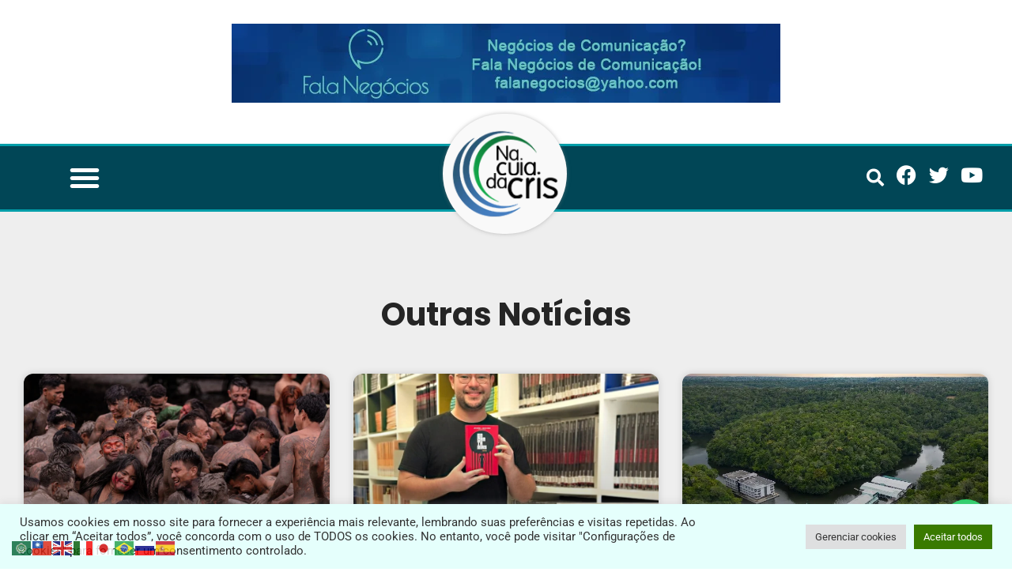

--- FILE ---
content_type: text/html; charset=UTF-8
request_url: https://www.nacuiadacris.com.br/secao/outras-noticias/
body_size: 39519
content:
<!doctype html>
<html lang="pt-BR">
<head>
	<meta charset="UTF-8">
		<meta name="viewport" content="width=device-width, initial-scale=1">
	<link rel="profile" href="http://gmpg.org/xfn/11">
	<meta name='robots' content='index, follow, max-image-preview:large, max-snippet:-1, max-video-preview:-1' />
	<style>img:is([sizes="auto" i], [sizes^="auto," i]) { contain-intrinsic-size: 3000px 1500px }</style>
	
	<!-- This site is optimized with the Yoast SEO plugin v26.1.1 - https://yoast.com/wordpress/plugins/seo/ -->
	<title>Arquivos Outras Notícias - Na Cuia da Cris</title>
	<link rel="canonical" href="https://www.nacuiadacris.com.br/secao/outras-noticias/" />
	<link rel="next" href="https://www.nacuiadacris.com.br/secao/outras-noticias/page/2/" />
	<meta property="og:locale" content="pt_BR" />
	<meta property="og:type" content="article" />
	<meta property="og:title" content="Arquivos Outras Notícias - Na Cuia da Cris" />
	<meta property="og:url" content="https://www.nacuiadacris.com.br/secao/outras-noticias/" />
	<meta property="og:site_name" content="Na Cuia da Cris" />
	<meta name="twitter:card" content="summary_large_image" />
	<script type="application/ld+json" class="yoast-schema-graph">{"@context":"https://schema.org","@graph":[{"@type":"CollectionPage","@id":"https://www.nacuiadacris.com.br/secao/outras-noticias/","url":"https://www.nacuiadacris.com.br/secao/outras-noticias/","name":"Arquivos Outras Notícias - Na Cuia da Cris","isPartOf":{"@id":"https://www.nacuiadacris.com.br/#website"},"primaryImageOfPage":{"@id":"https://www.nacuiadacris.com.br/secao/outras-noticias/#primaryimage"},"image":{"@id":"https://www.nacuiadacris.com.br/secao/outras-noticias/#primaryimage"},"thumbnailUrl":"https://www.nacuiadacris.com.br/wp-content/uploads/2026/01/Festival-Kada-Shawa-Kaya@Cleiton.cinegrafista-104-1024x576-1.jpg","breadcrumb":{"@id":"https://www.nacuiadacris.com.br/secao/outras-noticias/#breadcrumb"},"inLanguage":"pt-BR"},{"@type":"ImageObject","inLanguage":"pt-BR","@id":"https://www.nacuiadacris.com.br/secao/outras-noticias/#primaryimage","url":"https://www.nacuiadacris.com.br/wp-content/uploads/2026/01/Festival-Kada-Shawa-Kaya@Cleiton.cinegrafista-104-1024x576-1.jpg","contentUrl":"https://www.nacuiadacris.com.br/wp-content/uploads/2026/01/Festival-Kada-Shawa-Kaya@Cleiton.cinegrafista-104-1024x576-1.jpg","width":1024,"height":576},{"@type":"BreadcrumbList","@id":"https://www.nacuiadacris.com.br/secao/outras-noticias/#breadcrumb","itemListElement":[{"@type":"ListItem","position":1,"name":"Início","item":"https://www.nacuiadacris.com.br/"},{"@type":"ListItem","position":2,"name":"Outras Notícias"}]},{"@type":"WebSite","@id":"https://www.nacuiadacris.com.br/#website","url":"https://www.nacuiadacris.com.br/","name":"Na Cuia da Cris","description":"Um mix de notícias, como tendências de mercado de trabalho, carreiras, empreendedorismo, educação e muito mais.","publisher":{"@id":"https://www.nacuiadacris.com.br/#organization"},"potentialAction":[{"@type":"SearchAction","target":{"@type":"EntryPoint","urlTemplate":"https://www.nacuiadacris.com.br/?s={search_term_string}"},"query-input":{"@type":"PropertyValueSpecification","valueRequired":true,"valueName":"search_term_string"}}],"inLanguage":"pt-BR"},{"@type":"Organization","@id":"https://www.nacuiadacris.com.br/#organization","name":"Na Cuia da Cris","url":"https://www.nacuiadacris.com.br/","logo":{"@type":"ImageObject","inLanguage":"pt-BR","@id":"https://www.nacuiadacris.com.br/#/schema/logo/image/","url":"https://www.nacuiadacris.com.br/wp-content/uploads/2018/10/Logo_ncc_push.png","contentUrl":"https://www.nacuiadacris.com.br/wp-content/uploads/2018/10/Logo_ncc_push.png","width":192,"height":192,"caption":"Na Cuia da Cris"},"image":{"@id":"https://www.nacuiadacris.com.br/#/schema/logo/image/"}}]}</script>
	<!-- / Yoast SEO plugin. -->


<link rel="alternate" type="application/rss+xml" title="Feed para Na Cuia da Cris &raquo;" href="https://www.nacuiadacris.com.br/feed/" />
<link rel="alternate" type="application/rss+xml" title="Feed de comentários para Na Cuia da Cris &raquo;" href="https://www.nacuiadacris.com.br/comments/feed/" />
<link rel="alternate" type="application/rss+xml" title="Feed de categoria para Na Cuia da Cris &raquo; Outras Notícias" href="https://www.nacuiadacris.com.br/secao/outras-noticias/feed/" />
<script type="text/javascript">
/* <![CDATA[ */
window._wpemojiSettings = {"baseUrl":"https:\/\/s.w.org\/images\/core\/emoji\/16.0.1\/72x72\/","ext":".png","svgUrl":"https:\/\/s.w.org\/images\/core\/emoji\/16.0.1\/svg\/","svgExt":".svg","source":{"concatemoji":"https:\/\/www.nacuiadacris.com.br\/wp-includes\/js\/wp-emoji-release.min.js?ver=6.8.3"}};
/*! This file is auto-generated */
!function(s,n){var o,i,e;function c(e){try{var t={supportTests:e,timestamp:(new Date).valueOf()};sessionStorage.setItem(o,JSON.stringify(t))}catch(e){}}function p(e,t,n){e.clearRect(0,0,e.canvas.width,e.canvas.height),e.fillText(t,0,0);var t=new Uint32Array(e.getImageData(0,0,e.canvas.width,e.canvas.height).data),a=(e.clearRect(0,0,e.canvas.width,e.canvas.height),e.fillText(n,0,0),new Uint32Array(e.getImageData(0,0,e.canvas.width,e.canvas.height).data));return t.every(function(e,t){return e===a[t]})}function u(e,t){e.clearRect(0,0,e.canvas.width,e.canvas.height),e.fillText(t,0,0);for(var n=e.getImageData(16,16,1,1),a=0;a<n.data.length;a++)if(0!==n.data[a])return!1;return!0}function f(e,t,n,a){switch(t){case"flag":return n(e,"\ud83c\udff3\ufe0f\u200d\u26a7\ufe0f","\ud83c\udff3\ufe0f\u200b\u26a7\ufe0f")?!1:!n(e,"\ud83c\udde8\ud83c\uddf6","\ud83c\udde8\u200b\ud83c\uddf6")&&!n(e,"\ud83c\udff4\udb40\udc67\udb40\udc62\udb40\udc65\udb40\udc6e\udb40\udc67\udb40\udc7f","\ud83c\udff4\u200b\udb40\udc67\u200b\udb40\udc62\u200b\udb40\udc65\u200b\udb40\udc6e\u200b\udb40\udc67\u200b\udb40\udc7f");case"emoji":return!a(e,"\ud83e\udedf")}return!1}function g(e,t,n,a){var r="undefined"!=typeof WorkerGlobalScope&&self instanceof WorkerGlobalScope?new OffscreenCanvas(300,150):s.createElement("canvas"),o=r.getContext("2d",{willReadFrequently:!0}),i=(o.textBaseline="top",o.font="600 32px Arial",{});return e.forEach(function(e){i[e]=t(o,e,n,a)}),i}function t(e){var t=s.createElement("script");t.src=e,t.defer=!0,s.head.appendChild(t)}"undefined"!=typeof Promise&&(o="wpEmojiSettingsSupports",i=["flag","emoji"],n.supports={everything:!0,everythingExceptFlag:!0},e=new Promise(function(e){s.addEventListener("DOMContentLoaded",e,{once:!0})}),new Promise(function(t){var n=function(){try{var e=JSON.parse(sessionStorage.getItem(o));if("object"==typeof e&&"number"==typeof e.timestamp&&(new Date).valueOf()<e.timestamp+604800&&"object"==typeof e.supportTests)return e.supportTests}catch(e){}return null}();if(!n){if("undefined"!=typeof Worker&&"undefined"!=typeof OffscreenCanvas&&"undefined"!=typeof URL&&URL.createObjectURL&&"undefined"!=typeof Blob)try{var e="postMessage("+g.toString()+"("+[JSON.stringify(i),f.toString(),p.toString(),u.toString()].join(",")+"));",a=new Blob([e],{type:"text/javascript"}),r=new Worker(URL.createObjectURL(a),{name:"wpTestEmojiSupports"});return void(r.onmessage=function(e){c(n=e.data),r.terminate(),t(n)})}catch(e){}c(n=g(i,f,p,u))}t(n)}).then(function(e){for(var t in e)n.supports[t]=e[t],n.supports.everything=n.supports.everything&&n.supports[t],"flag"!==t&&(n.supports.everythingExceptFlag=n.supports.everythingExceptFlag&&n.supports[t]);n.supports.everythingExceptFlag=n.supports.everythingExceptFlag&&!n.supports.flag,n.DOMReady=!1,n.readyCallback=function(){n.DOMReady=!0}}).then(function(){return e}).then(function(){var e;n.supports.everything||(n.readyCallback(),(e=n.source||{}).concatemoji?t(e.concatemoji):e.wpemoji&&e.twemoji&&(t(e.twemoji),t(e.wpemoji)))}))}((window,document),window._wpemojiSettings);
/* ]]> */
</script>
<link rel='stylesheet' id='bdt-uikit-css' href='https://www.nacuiadacris.com.br/wp-content/plugins/bdthemes-element-pack/assets/css/bdt-uikit.css?ver=3.15.1' type='text/css' media='all' />
<link rel='stylesheet' id='ep-helper-css' href='https://www.nacuiadacris.com.br/wp-content/plugins/bdthemes-element-pack/assets/css/ep-helper.css?ver=6.15.5' type='text/css' media='all' />
<style id='wp-emoji-styles-inline-css' type='text/css'>

	img.wp-smiley, img.emoji {
		display: inline !important;
		border: none !important;
		box-shadow: none !important;
		height: 1em !important;
		width: 1em !important;
		margin: 0 0.07em !important;
		vertical-align: -0.1em !important;
		background: none !important;
		padding: 0 !important;
	}
</style>
<link rel='stylesheet' id='wp-block-library-css' href='https://www.nacuiadacris.com.br/wp-includes/css/dist/block-library/style.min.css?ver=6.8.3' type='text/css' media='all' />
<style id='classic-theme-styles-inline-css' type='text/css'>
/*! This file is auto-generated */
.wp-block-button__link{color:#fff;background-color:#32373c;border-radius:9999px;box-shadow:none;text-decoration:none;padding:calc(.667em + 2px) calc(1.333em + 2px);font-size:1.125em}.wp-block-file__button{background:#32373c;color:#fff;text-decoration:none}
</style>
<style id='joinchat-button-style-inline-css' type='text/css'>
.wp-block-joinchat-button{border:none!important;text-align:center}.wp-block-joinchat-button figure{display:table;margin:0 auto;padding:0}.wp-block-joinchat-button figcaption{font:normal normal 400 .6em/2em var(--wp--preset--font-family--system-font,sans-serif);margin:0;padding:0}.wp-block-joinchat-button .joinchat-button__qr{background-color:#fff;border:6px solid #25d366;border-radius:30px;box-sizing:content-box;display:block;height:200px;margin:auto;overflow:hidden;padding:10px;width:200px}.wp-block-joinchat-button .joinchat-button__qr canvas,.wp-block-joinchat-button .joinchat-button__qr img{display:block;margin:auto}.wp-block-joinchat-button .joinchat-button__link{align-items:center;background-color:#25d366;border:6px solid #25d366;border-radius:30px;display:inline-flex;flex-flow:row nowrap;justify-content:center;line-height:1.25em;margin:0 auto;text-decoration:none}.wp-block-joinchat-button .joinchat-button__link:before{background:transparent var(--joinchat-ico) no-repeat center;background-size:100%;content:"";display:block;height:1.5em;margin:-.75em .75em -.75em 0;width:1.5em}.wp-block-joinchat-button figure+.joinchat-button__link{margin-top:10px}@media (orientation:landscape)and (min-height:481px),(orientation:portrait)and (min-width:481px){.wp-block-joinchat-button.joinchat-button--qr-only figure+.joinchat-button__link{display:none}}@media (max-width:480px),(orientation:landscape)and (max-height:480px){.wp-block-joinchat-button figure{display:none}}

</style>
<link rel='stylesheet' id='jet-engine-frontend-css' href='https://www.nacuiadacris.com.br/wp-content/plugins/jet-engine/assets/css/frontend.css?ver=3.7.7' type='text/css' media='all' />
<style id='global-styles-inline-css' type='text/css'>
:root{--wp--preset--aspect-ratio--square: 1;--wp--preset--aspect-ratio--4-3: 4/3;--wp--preset--aspect-ratio--3-4: 3/4;--wp--preset--aspect-ratio--3-2: 3/2;--wp--preset--aspect-ratio--2-3: 2/3;--wp--preset--aspect-ratio--16-9: 16/9;--wp--preset--aspect-ratio--9-16: 9/16;--wp--preset--color--black: #000000;--wp--preset--color--cyan-bluish-gray: #abb8c3;--wp--preset--color--white: #ffffff;--wp--preset--color--pale-pink: #f78da7;--wp--preset--color--vivid-red: #cf2e2e;--wp--preset--color--luminous-vivid-orange: #ff6900;--wp--preset--color--luminous-vivid-amber: #fcb900;--wp--preset--color--light-green-cyan: #7bdcb5;--wp--preset--color--vivid-green-cyan: #00d084;--wp--preset--color--pale-cyan-blue: #8ed1fc;--wp--preset--color--vivid-cyan-blue: #0693e3;--wp--preset--color--vivid-purple: #9b51e0;--wp--preset--gradient--vivid-cyan-blue-to-vivid-purple: linear-gradient(135deg,rgba(6,147,227,1) 0%,rgb(155,81,224) 100%);--wp--preset--gradient--light-green-cyan-to-vivid-green-cyan: linear-gradient(135deg,rgb(122,220,180) 0%,rgb(0,208,130) 100%);--wp--preset--gradient--luminous-vivid-amber-to-luminous-vivid-orange: linear-gradient(135deg,rgba(252,185,0,1) 0%,rgba(255,105,0,1) 100%);--wp--preset--gradient--luminous-vivid-orange-to-vivid-red: linear-gradient(135deg,rgba(255,105,0,1) 0%,rgb(207,46,46) 100%);--wp--preset--gradient--very-light-gray-to-cyan-bluish-gray: linear-gradient(135deg,rgb(238,238,238) 0%,rgb(169,184,195) 100%);--wp--preset--gradient--cool-to-warm-spectrum: linear-gradient(135deg,rgb(74,234,220) 0%,rgb(151,120,209) 20%,rgb(207,42,186) 40%,rgb(238,44,130) 60%,rgb(251,105,98) 80%,rgb(254,248,76) 100%);--wp--preset--gradient--blush-light-purple: linear-gradient(135deg,rgb(255,206,236) 0%,rgb(152,150,240) 100%);--wp--preset--gradient--blush-bordeaux: linear-gradient(135deg,rgb(254,205,165) 0%,rgb(254,45,45) 50%,rgb(107,0,62) 100%);--wp--preset--gradient--luminous-dusk: linear-gradient(135deg,rgb(255,203,112) 0%,rgb(199,81,192) 50%,rgb(65,88,208) 100%);--wp--preset--gradient--pale-ocean: linear-gradient(135deg,rgb(255,245,203) 0%,rgb(182,227,212) 50%,rgb(51,167,181) 100%);--wp--preset--gradient--electric-grass: linear-gradient(135deg,rgb(202,248,128) 0%,rgb(113,206,126) 100%);--wp--preset--gradient--midnight: linear-gradient(135deg,rgb(2,3,129) 0%,rgb(40,116,252) 100%);--wp--preset--font-size--small: 13px;--wp--preset--font-size--medium: 20px;--wp--preset--font-size--large: 36px;--wp--preset--font-size--x-large: 42px;--wp--preset--spacing--20: 0.44rem;--wp--preset--spacing--30: 0.67rem;--wp--preset--spacing--40: 1rem;--wp--preset--spacing--50: 1.5rem;--wp--preset--spacing--60: 2.25rem;--wp--preset--spacing--70: 3.38rem;--wp--preset--spacing--80: 5.06rem;--wp--preset--shadow--natural: 6px 6px 9px rgba(0, 0, 0, 0.2);--wp--preset--shadow--deep: 12px 12px 50px rgba(0, 0, 0, 0.4);--wp--preset--shadow--sharp: 6px 6px 0px rgba(0, 0, 0, 0.2);--wp--preset--shadow--outlined: 6px 6px 0px -3px rgba(255, 255, 255, 1), 6px 6px rgba(0, 0, 0, 1);--wp--preset--shadow--crisp: 6px 6px 0px rgba(0, 0, 0, 1);}:where(.is-layout-flex){gap: 0.5em;}:where(.is-layout-grid){gap: 0.5em;}body .is-layout-flex{display: flex;}.is-layout-flex{flex-wrap: wrap;align-items: center;}.is-layout-flex > :is(*, div){margin: 0;}body .is-layout-grid{display: grid;}.is-layout-grid > :is(*, div){margin: 0;}:where(.wp-block-columns.is-layout-flex){gap: 2em;}:where(.wp-block-columns.is-layout-grid){gap: 2em;}:where(.wp-block-post-template.is-layout-flex){gap: 1.25em;}:where(.wp-block-post-template.is-layout-grid){gap: 1.25em;}.has-black-color{color: var(--wp--preset--color--black) !important;}.has-cyan-bluish-gray-color{color: var(--wp--preset--color--cyan-bluish-gray) !important;}.has-white-color{color: var(--wp--preset--color--white) !important;}.has-pale-pink-color{color: var(--wp--preset--color--pale-pink) !important;}.has-vivid-red-color{color: var(--wp--preset--color--vivid-red) !important;}.has-luminous-vivid-orange-color{color: var(--wp--preset--color--luminous-vivid-orange) !important;}.has-luminous-vivid-amber-color{color: var(--wp--preset--color--luminous-vivid-amber) !important;}.has-light-green-cyan-color{color: var(--wp--preset--color--light-green-cyan) !important;}.has-vivid-green-cyan-color{color: var(--wp--preset--color--vivid-green-cyan) !important;}.has-pale-cyan-blue-color{color: var(--wp--preset--color--pale-cyan-blue) !important;}.has-vivid-cyan-blue-color{color: var(--wp--preset--color--vivid-cyan-blue) !important;}.has-vivid-purple-color{color: var(--wp--preset--color--vivid-purple) !important;}.has-black-background-color{background-color: var(--wp--preset--color--black) !important;}.has-cyan-bluish-gray-background-color{background-color: var(--wp--preset--color--cyan-bluish-gray) !important;}.has-white-background-color{background-color: var(--wp--preset--color--white) !important;}.has-pale-pink-background-color{background-color: var(--wp--preset--color--pale-pink) !important;}.has-vivid-red-background-color{background-color: var(--wp--preset--color--vivid-red) !important;}.has-luminous-vivid-orange-background-color{background-color: var(--wp--preset--color--luminous-vivid-orange) !important;}.has-luminous-vivid-amber-background-color{background-color: var(--wp--preset--color--luminous-vivid-amber) !important;}.has-light-green-cyan-background-color{background-color: var(--wp--preset--color--light-green-cyan) !important;}.has-vivid-green-cyan-background-color{background-color: var(--wp--preset--color--vivid-green-cyan) !important;}.has-pale-cyan-blue-background-color{background-color: var(--wp--preset--color--pale-cyan-blue) !important;}.has-vivid-cyan-blue-background-color{background-color: var(--wp--preset--color--vivid-cyan-blue) !important;}.has-vivid-purple-background-color{background-color: var(--wp--preset--color--vivid-purple) !important;}.has-black-border-color{border-color: var(--wp--preset--color--black) !important;}.has-cyan-bluish-gray-border-color{border-color: var(--wp--preset--color--cyan-bluish-gray) !important;}.has-white-border-color{border-color: var(--wp--preset--color--white) !important;}.has-pale-pink-border-color{border-color: var(--wp--preset--color--pale-pink) !important;}.has-vivid-red-border-color{border-color: var(--wp--preset--color--vivid-red) !important;}.has-luminous-vivid-orange-border-color{border-color: var(--wp--preset--color--luminous-vivid-orange) !important;}.has-luminous-vivid-amber-border-color{border-color: var(--wp--preset--color--luminous-vivid-amber) !important;}.has-light-green-cyan-border-color{border-color: var(--wp--preset--color--light-green-cyan) !important;}.has-vivid-green-cyan-border-color{border-color: var(--wp--preset--color--vivid-green-cyan) !important;}.has-pale-cyan-blue-border-color{border-color: var(--wp--preset--color--pale-cyan-blue) !important;}.has-vivid-cyan-blue-border-color{border-color: var(--wp--preset--color--vivid-cyan-blue) !important;}.has-vivid-purple-border-color{border-color: var(--wp--preset--color--vivid-purple) !important;}.has-vivid-cyan-blue-to-vivid-purple-gradient-background{background: var(--wp--preset--gradient--vivid-cyan-blue-to-vivid-purple) !important;}.has-light-green-cyan-to-vivid-green-cyan-gradient-background{background: var(--wp--preset--gradient--light-green-cyan-to-vivid-green-cyan) !important;}.has-luminous-vivid-amber-to-luminous-vivid-orange-gradient-background{background: var(--wp--preset--gradient--luminous-vivid-amber-to-luminous-vivid-orange) !important;}.has-luminous-vivid-orange-to-vivid-red-gradient-background{background: var(--wp--preset--gradient--luminous-vivid-orange-to-vivid-red) !important;}.has-very-light-gray-to-cyan-bluish-gray-gradient-background{background: var(--wp--preset--gradient--very-light-gray-to-cyan-bluish-gray) !important;}.has-cool-to-warm-spectrum-gradient-background{background: var(--wp--preset--gradient--cool-to-warm-spectrum) !important;}.has-blush-light-purple-gradient-background{background: var(--wp--preset--gradient--blush-light-purple) !important;}.has-blush-bordeaux-gradient-background{background: var(--wp--preset--gradient--blush-bordeaux) !important;}.has-luminous-dusk-gradient-background{background: var(--wp--preset--gradient--luminous-dusk) !important;}.has-pale-ocean-gradient-background{background: var(--wp--preset--gradient--pale-ocean) !important;}.has-electric-grass-gradient-background{background: var(--wp--preset--gradient--electric-grass) !important;}.has-midnight-gradient-background{background: var(--wp--preset--gradient--midnight) !important;}.has-small-font-size{font-size: var(--wp--preset--font-size--small) !important;}.has-medium-font-size{font-size: var(--wp--preset--font-size--medium) !important;}.has-large-font-size{font-size: var(--wp--preset--font-size--large) !important;}.has-x-large-font-size{font-size: var(--wp--preset--font-size--x-large) !important;}
:where(.wp-block-post-template.is-layout-flex){gap: 1.25em;}:where(.wp-block-post-template.is-layout-grid){gap: 1.25em;}
:where(.wp-block-columns.is-layout-flex){gap: 2em;}:where(.wp-block-columns.is-layout-grid){gap: 2em;}
:root :where(.wp-block-pullquote){font-size: 1.5em;line-height: 1.6;}
</style>
<link rel='stylesheet' id='cookie-law-info-css' href='https://www.nacuiadacris.com.br/wp-content/plugins/cookie-law-info/legacy/public/css/cookie-law-info-public.css?ver=3.3.5' type='text/css' media='all' />
<link rel='stylesheet' id='cookie-law-info-gdpr-css' href='https://www.nacuiadacris.com.br/wp-content/plugins/cookie-law-info/legacy/public/css/cookie-law-info-gdpr.css?ver=3.3.5' type='text/css' media='all' />
<link rel='stylesheet' id='hello-elementor-css' href='https://www.nacuiadacris.com.br/wp-content/themes/hello-elementor/style.min.css?ver=2.4.1' type='text/css' media='all' />
<link rel='stylesheet' id='hello-elementor-theme-style-css' href='https://www.nacuiadacris.com.br/wp-content/themes/hello-elementor/theme.min.css?ver=2.4.1' type='text/css' media='all' />
<link rel='stylesheet' id='elementor-frontend-css' href='https://www.nacuiadacris.com.br/wp-content/plugins/elementor/assets/css/frontend.min.css?ver=3.32.4' type='text/css' media='all' />
<style id='elementor-frontend-inline-css' type='text/css'>
.elementor-kit-14754{--e-global-color-primary:#6EC1E4;--e-global-color-secondary:#54595F;--e-global-color-text:#7A7A7A;--e-global-color-accent:#61CE70;--e-global-typography-primary-font-family:"Roboto";--e-global-typography-primary-font-weight:600;--e-global-typography-secondary-font-family:"Roboto Slab";--e-global-typography-secondary-font-weight:400;--e-global-typography-text-font-family:"Roboto";--e-global-typography-text-font-weight:400;--e-global-typography-accent-font-family:"Roboto";--e-global-typography-accent-font-weight:500;}.elementor-kit-14754 e-page-transition{background-color:#FFBC7D;}.elementor-section.elementor-section-boxed > .elementor-container{max-width:1140px;}.e-con{--container-max-width:1140px;}.elementor-widget:not(:last-child){margin-block-end:20px;}.elementor-element{--widgets-spacing:20px 20px;--widgets-spacing-row:20px;--widgets-spacing-column:20px;}{}h1.entry-title{display:var(--page-title-display);}.site-header{padding-right:0px;padding-left:0px;}@media(max-width:1024px){.elementor-section.elementor-section-boxed > .elementor-container{max-width:1024px;}.e-con{--container-max-width:1024px;}}@media(max-width:767px){.elementor-section.elementor-section-boxed > .elementor-container{max-width:767px;}.e-con{--container-max-width:767px;}}
.elementor-16460 .elementor-element.elementor-element-415b2f8 > .elementor-container{max-width:695px;}.elementor-16460 .elementor-element.elementor-element-415b2f8{margin-top:0px;margin-bottom:0px;padding:20px 0px 0px 0px;}.elementor-bc-flex-widget .elementor-16460 .elementor-element.elementor-element-91d04b3.elementor-column .elementor-widget-wrap{align-items:center;}.elementor-16460 .elementor-element.elementor-element-91d04b3.elementor-column.elementor-element[data-element_type="column"] > .elementor-widget-wrap.elementor-element-populated{align-content:center;align-items:center;}.elementor-16460 .elementor-element.elementor-element-91d04b3.elementor-column > .elementor-widget-wrap{justify-content:center;}.elementor-16460 .elementor-element.elementor-element-91d04b3 > .elementor-element-populated{margin:0px 0px 0px 0px;--e-column-margin-right:0px;--e-column-margin-left:0px;padding:0px 0px 0px 0px;}.elementor-16460 .elementor-element.elementor-element-3d74c7d > .elementor-widget-container > .jet-listing-grid > .jet-listing-grid__items, .elementor-16460 .elementor-element.elementor-element-3d74c7d > .jet-listing-grid > .jet-listing-grid__items{--columns:1;}.elementor-16460 .elementor-element.elementor-element-e5f6abc:not(.elementor-motion-effects-element-type-background), .elementor-16460 .elementor-element.elementor-element-e5f6abc > .elementor-motion-effects-container > .elementor-motion-effects-layer{background-color:#FFFFFF00;}.elementor-16460 .elementor-element.elementor-element-e5f6abc > .elementor-container{max-width:946px;}.elementor-16460 .elementor-element.elementor-element-e5f6abc{transition:background 0.3s, border 0.3s, border-radius 0.3s, box-shadow 0.3s;margin-top:4px;margin-bottom:0px;padding:0px 0px 0px 0px;z-index:100;}.elementor-16460 .elementor-element.elementor-element-e5f6abc > .elementor-background-overlay{transition:background 0.3s, border-radius 0.3s, opacity 0.3s;}.elementor-16460 .elementor-element.elementor-element-770cbdf:not(.elementor-motion-effects-element-type-background) > .elementor-widget-wrap, .elementor-16460 .elementor-element.elementor-element-770cbdf > .elementor-widget-wrap > .elementor-motion-effects-container > .elementor-motion-effects-layer{background-color:#02010100;}.elementor-bc-flex-widget .elementor-16460 .elementor-element.elementor-element-770cbdf.elementor-column .elementor-widget-wrap{align-items:center;}.elementor-16460 .elementor-element.elementor-element-770cbdf.elementor-column.elementor-element[data-element_type="column"] > .elementor-widget-wrap.elementor-element-populated{align-content:center;align-items:center;}.elementor-16460 .elementor-element.elementor-element-770cbdf.elementor-column > .elementor-widget-wrap{justify-content:center;}.elementor-16460 .elementor-element.elementor-element-770cbdf > .elementor-element-populated{transition:background 0.3s, border 0.3s, border-radius 0.3s, box-shadow 0.3s;margin:0px 0px 0px 0px;--e-column-margin-right:0px;--e-column-margin-left:0px;padding:0px 0px 0px 0px;}.elementor-16460 .elementor-element.elementor-element-770cbdf > .elementor-element-populated > .elementor-background-overlay{transition:background 0.3s, border-radius 0.3s, opacity 0.3s;}.elementor-16460 .elementor-element.elementor-element-770cbdf{z-index:10;}.elementor-16460 .elementor-element.elementor-element-5b3515e:not(.elementor-motion-effects-element-type-background) > .elementor-widget-wrap, .elementor-16460 .elementor-element.elementor-element-5b3515e > .elementor-widget-wrap > .elementor-motion-effects-container > .elementor-motion-effects-layer{background-color:#F9F9F9;}.elementor-16460 .elementor-element.elementor-element-5b3515e > .elementor-element-populated, .elementor-16460 .elementor-element.elementor-element-5b3515e > .elementor-element-populated > .elementor-background-overlay, .elementor-16460 .elementor-element.elementor-element-5b3515e > .elementor-background-slideshow{border-radius:120px 120px 120px 120px;}.elementor-16460 .elementor-element.elementor-element-5b3515e > .elementor-element-populated{box-shadow:0px 0px 5px 0px rgba(130.50000000000003, 130.50000000000003, 130.50000000000003, 0.5);transition:background 0.3s, border 0.3s, border-radius 0.3s, box-shadow 0.3s;margin:0px 0px 0px 0px;--e-column-margin-right:0px;--e-column-margin-left:0px;padding:20px 10px 20px 10px;}.elementor-16460 .elementor-element.elementor-element-5b3515e > .elementor-element-populated > .elementor-background-overlay{transition:background 0.3s, border-radius 0.3s, opacity 0.3s;}.elementor-16460 .elementor-element.elementor-element-5b3515e{z-index:250;}.elementor-widget-theme-site-logo .widget-image-caption{color:var( --e-global-color-text );font-family:var( --e-global-typography-text-font-family ), Sans-serif;font-weight:var( --e-global-typography-text-font-weight );}.elementor-16460 .elementor-element.elementor-element-d1e0d8d{z-index:999;}.elementor-16460 .elementor-element.elementor-element-d1e0d8d img{width:140px;max-width:140px;}.elementor-16460 .elementor-element.elementor-element-09e5588:not(.elementor-motion-effects-element-type-background) > .elementor-widget-wrap, .elementor-16460 .elementor-element.elementor-element-09e5588 > .elementor-widget-wrap > .elementor-motion-effects-container > .elementor-motion-effects-layer{background-color:#02010100;}.elementor-bc-flex-widget .elementor-16460 .elementor-element.elementor-element-09e5588.elementor-column .elementor-widget-wrap{align-items:center;}.elementor-16460 .elementor-element.elementor-element-09e5588.elementor-column.elementor-element[data-element_type="column"] > .elementor-widget-wrap.elementor-element-populated{align-content:center;align-items:center;}.elementor-16460 .elementor-element.elementor-element-09e5588.elementor-column > .elementor-widget-wrap{justify-content:center;}.elementor-16460 .elementor-element.elementor-element-09e5588 > .elementor-element-populated{transition:background 0.3s, border 0.3s, border-radius 0.3s, box-shadow 0.3s;margin:0px 0px 0px 0px;--e-column-margin-right:0px;--e-column-margin-left:0px;padding:0px 0px 0px 0px;}.elementor-16460 .elementor-element.elementor-element-09e5588 > .elementor-element-populated > .elementor-background-overlay{transition:background 0.3s, border-radius 0.3s, opacity 0.3s;}.elementor-16460 .elementor-element.elementor-element-09e5588{z-index:10;}.elementor-16460 .elementor-element.elementor-element-8d137d3:not(.elementor-motion-effects-element-type-background), .elementor-16460 .elementor-element.elementor-element-8d137d3 > .elementor-motion-effects-container > .elementor-motion-effects-layer{background-color:#014656;}.elementor-16460 .elementor-element.elementor-element-8d137d3 > .elementor-container{max-width:1240px;}.elementor-16460 .elementor-element.elementor-element-8d137d3{border-style:solid;border-width:3px 0px 3px 0px;border-color:#009EA9;transition:background 0.3s, border 0.3s, border-radius 0.3s, box-shadow 0.3s;margin-top:-114px;margin-bottom:60px;padding:0px 0px 0px 0px;}.elementor-16460 .elementor-element.elementor-element-8d137d3 > .elementor-background-overlay{transition:background 0.3s, border-radius 0.3s, opacity 0.3s;}.elementor-16460 .elementor-element.elementor-element-960f429:not(.elementor-motion-effects-element-type-background) > .elementor-widget-wrap, .elementor-16460 .elementor-element.elementor-element-960f429 > .elementor-widget-wrap > .elementor-motion-effects-container > .elementor-motion-effects-layer{background-color:#014656;}.elementor-16460 .elementor-element.elementor-element-960f429 > .elementor-element-populated{transition:background 0.3s, border 0.3s, border-radius 0.3s, box-shadow 0.3s;margin:0px 0px 0px 0px;--e-column-margin-right:0px;--e-column-margin-left:0px;padding:10px 0px 10px 0px;}.elementor-16460 .elementor-element.elementor-element-960f429 > .elementor-element-populated > .elementor-background-overlay{transition:background 0.3s, border-radius 0.3s, opacity 0.3s;}.elementor-16460 .elementor-element.elementor-element-960f429{z-index:100;}.elementor-widget-nav-menu .elementor-nav-menu .elementor-item{font-family:var( --e-global-typography-primary-font-family ), Sans-serif;font-weight:var( --e-global-typography-primary-font-weight );}.elementor-widget-nav-menu .elementor-nav-menu--main .elementor-item{color:var( --e-global-color-text );fill:var( --e-global-color-text );}.elementor-widget-nav-menu .elementor-nav-menu--main .elementor-item:hover,
					.elementor-widget-nav-menu .elementor-nav-menu--main .elementor-item.elementor-item-active,
					.elementor-widget-nav-menu .elementor-nav-menu--main .elementor-item.highlighted,
					.elementor-widget-nav-menu .elementor-nav-menu--main .elementor-item:focus{color:var( --e-global-color-accent );fill:var( --e-global-color-accent );}.elementor-widget-nav-menu .elementor-nav-menu--main:not(.e--pointer-framed) .elementor-item:before,
					.elementor-widget-nav-menu .elementor-nav-menu--main:not(.e--pointer-framed) .elementor-item:after{background-color:var( --e-global-color-accent );}.elementor-widget-nav-menu .e--pointer-framed .elementor-item:before,
					.elementor-widget-nav-menu .e--pointer-framed .elementor-item:after{border-color:var( --e-global-color-accent );}.elementor-widget-nav-menu{--e-nav-menu-divider-color:var( --e-global-color-text );}.elementor-widget-nav-menu .elementor-nav-menu--dropdown .elementor-item, .elementor-widget-nav-menu .elementor-nav-menu--dropdown  .elementor-sub-item{font-family:var( --e-global-typography-accent-font-family ), Sans-serif;font-weight:var( --e-global-typography-accent-font-weight );}.elementor-16460 .elementor-element.elementor-element-fa45f13 > .elementor-widget-container{margin:0px 0px 0px 0px;padding:0px 0px 0px 0px;}.elementor-16460 .elementor-element.elementor-element-fa45f13 .elementor-menu-toggle{margin:0 auto;background-color:#FFFFFF00;}.elementor-16460 .elementor-element.elementor-element-fa45f13 .elementor-nav-menu--dropdown a:hover,
					.elementor-16460 .elementor-element.elementor-element-fa45f13 .elementor-nav-menu--dropdown a:focus,
					.elementor-16460 .elementor-element.elementor-element-fa45f13 .elementor-nav-menu--dropdown a.elementor-item-active,
					.elementor-16460 .elementor-element.elementor-element-fa45f13 .elementor-nav-menu--dropdown a.highlighted,
					.elementor-16460 .elementor-element.elementor-element-fa45f13 .elementor-menu-toggle:hover,
					.elementor-16460 .elementor-element.elementor-element-fa45f13 .elementor-menu-toggle:focus{color:#FFFFFF;}.elementor-16460 .elementor-element.elementor-element-fa45f13 .elementor-nav-menu--dropdown a:hover,
					.elementor-16460 .elementor-element.elementor-element-fa45f13 .elementor-nav-menu--dropdown a:focus,
					.elementor-16460 .elementor-element.elementor-element-fa45f13 .elementor-nav-menu--dropdown a.elementor-item-active,
					.elementor-16460 .elementor-element.elementor-element-fa45f13 .elementor-nav-menu--dropdown a.highlighted{background-color:#F8A602;}.elementor-16460 .elementor-element.elementor-element-fa45f13 .elementor-nav-menu--dropdown a.elementor-item-active{color:#FFFFFF;background-color:#F8A602;}.elementor-16460 .elementor-element.elementor-element-fa45f13 .elementor-nav-menu--dropdown .elementor-item, .elementor-16460 .elementor-element.elementor-element-fa45f13 .elementor-nav-menu--dropdown  .elementor-sub-item{font-family:"Quicksand", Sans-serif;font-size:23px;font-weight:600;}.elementor-16460 .elementor-element.elementor-element-fa45f13 .elementor-nav-menu--dropdown{border-radius:3px 3px 3px 3px;}.elementor-16460 .elementor-element.elementor-element-fa45f13 .elementor-nav-menu--dropdown li:first-child a{border-top-left-radius:3px;border-top-right-radius:3px;}.elementor-16460 .elementor-element.elementor-element-fa45f13 .elementor-nav-menu--dropdown li:last-child a{border-bottom-right-radius:3px;border-bottom-left-radius:3px;}.elementor-16460 .elementor-element.elementor-element-fa45f13 .elementor-nav-menu--main .elementor-nav-menu--dropdown, .elementor-16460 .elementor-element.elementor-element-fa45f13 .elementor-nav-menu__container.elementor-nav-menu--dropdown{box-shadow:0px 0px 5px 0px rgba(132.74999999999997, 132.74999999999997, 132.74999999999997, 0.5);}.elementor-16460 .elementor-element.elementor-element-fa45f13 .elementor-nav-menu--dropdown a{padding-left:0px;padding-right:0px;padding-top:20px;padding-bottom:20px;}.elementor-16460 .elementor-element.elementor-element-fa45f13 .elementor-nav-menu--main > .elementor-nav-menu > li > .elementor-nav-menu--dropdown, .elementor-16460 .elementor-element.elementor-element-fa45f13 .elementor-nav-menu__container.elementor-nav-menu--dropdown{margin-top:13px !important;}.elementor-16460 .elementor-element.elementor-element-fa45f13 div.elementor-menu-toggle{color:#FFFFFF;}.elementor-16460 .elementor-element.elementor-element-fa45f13 div.elementor-menu-toggle svg{fill:#FFFFFF;}.elementor-16460 .elementor-element.elementor-element-fa45f13{--nav-menu-icon-size:40px;}.elementor-bc-flex-widget .elementor-16460 .elementor-element.elementor-element-abcb536.elementor-column .elementor-widget-wrap{align-items:center;}.elementor-16460 .elementor-element.elementor-element-abcb536.elementor-column.elementor-element[data-element_type="column"] > .elementor-widget-wrap.elementor-element-populated{align-content:center;align-items:center;}.elementor-16460 .elementor-element.elementor-element-abcb536.elementor-column > .elementor-widget-wrap{justify-content:center;}.elementor-16460 .elementor-element.elementor-element-abcb536 > .elementor-element-populated{transition:background 0.3s, border 0.3s, border-radius 0.3s, box-shadow 0.3s;margin:0px 0px 0px 0px;--e-column-margin-right:0px;--e-column-margin-left:0px;padding:0px 0px 0px 0px;}.elementor-16460 .elementor-element.elementor-element-abcb536 > .elementor-element-populated > .elementor-background-overlay{transition:background 0.3s, border-radius 0.3s, opacity 0.3s;}.elementor-16460 .elementor-element.elementor-element-abcb536{z-index:100;}.elementor-bc-flex-widget .elementor-16460 .elementor-element.elementor-element-7f340be.elementor-column .elementor-widget-wrap{align-items:center;}.elementor-16460 .elementor-element.elementor-element-7f340be.elementor-column.elementor-element[data-element_type="column"] > .elementor-widget-wrap.elementor-element-populated{align-content:center;align-items:center;}.elementor-16460 .elementor-element.elementor-element-7f340be.elementor-column > .elementor-widget-wrap{justify-content:center;}.elementor-16460 .elementor-element.elementor-element-7f340be > .elementor-element-populated{padding:10px 0px 10px 0px;}.elementor-widget-search-form input[type="search"].elementor-search-form__input{font-family:var( --e-global-typography-text-font-family ), Sans-serif;font-weight:var( --e-global-typography-text-font-weight );}.elementor-widget-search-form .elementor-search-form__input,
					.elementor-widget-search-form .elementor-search-form__icon,
					.elementor-widget-search-form .elementor-lightbox .dialog-lightbox-close-button,
					.elementor-widget-search-form .elementor-lightbox .dialog-lightbox-close-button:hover,
					.elementor-widget-search-form.elementor-search-form--skin-full_screen input[type="search"].elementor-search-form__input{color:var( --e-global-color-text );fill:var( --e-global-color-text );}.elementor-widget-search-form .elementor-search-form__submit{font-family:var( --e-global-typography-text-font-family ), Sans-serif;font-weight:var( --e-global-typography-text-font-weight );background-color:var( --e-global-color-secondary );}.elementor-16460 .elementor-element.elementor-element-774711e{width:auto;max-width:auto;}.elementor-16460 .elementor-element.elementor-element-774711e > .elementor-widget-container{padding:0px 11px 0px 0px;}.elementor-16460 .elementor-element.elementor-element-774711e .elementor-search-form{text-align:center;}.elementor-16460 .elementor-element.elementor-element-774711e .elementor-search-form__toggle{--e-search-form-toggle-size:33px;--e-search-form-toggle-color:#FFFFFF;--e-search-form-toggle-background-color:#02010100;--e-search-form-toggle-icon-size:calc(68em / 100);}.elementor-16460 .elementor-element.elementor-element-774711e.elementor-search-form--skin-full_screen .elementor-search-form__container{background-color:#F8A602ED;}.elementor-16460 .elementor-element.elementor-element-774711e input[type="search"].elementor-search-form__input{font-family:"Quicksand", Sans-serif;font-size:50px;font-weight:700;}.elementor-16460 .elementor-element.elementor-element-774711e .elementor-search-form__input,
					.elementor-16460 .elementor-element.elementor-element-774711e .elementor-search-form__icon,
					.elementor-16460 .elementor-element.elementor-element-774711e .elementor-lightbox .dialog-lightbox-close-button,
					.elementor-16460 .elementor-element.elementor-element-774711e .elementor-lightbox .dialog-lightbox-close-button:hover,
					.elementor-16460 .elementor-element.elementor-element-774711e.elementor-search-form--skin-full_screen input[type="search"].elementor-search-form__input{color:#FFFFFF;fill:#FFFFFF;}.elementor-16460 .elementor-element.elementor-element-774711e:not(.elementor-search-form--skin-full_screen) .elementor-search-form__container{border-radius:3px;}.elementor-16460 .elementor-element.elementor-element-774711e.elementor-search-form--skin-full_screen input[type="search"].elementor-search-form__input{border-radius:3px;}.elementor-16460 .elementor-element.elementor-element-bf26716{--grid-template-columns:repeat(0, auto);width:auto;max-width:auto;align-self:center;--icon-size:25px;--grid-column-gap:12px;--grid-row-gap:0px;}.elementor-16460 .elementor-element.elementor-element-bf26716 .elementor-widget-container{text-align:center;}.elementor-16460 .elementor-element.elementor-element-bf26716 .elementor-social-icon{background-color:#02010100;--icon-padding:0em;}.elementor-16460 .elementor-element.elementor-element-bf26716 .elementor-social-icon i{color:#FFFFFF;}.elementor-16460 .elementor-element.elementor-element-bf26716 .elementor-social-icon svg{fill:#FFFFFF;}.elementor-16460 .elementor-element.elementor-element-79ec650:not(.elementor-motion-effects-element-type-background), .elementor-16460 .elementor-element.elementor-element-79ec650 > .elementor-motion-effects-container > .elementor-motion-effects-layer{background-color:#FFFFFF;}.elementor-16460 .elementor-element.elementor-element-79ec650{border-style:solid;border-color:#009EA9;transition:background 0.3s, border 0.3s, border-radius 0.3s, box-shadow 0.3s;}.elementor-16460 .elementor-element.elementor-element-79ec650 > .elementor-background-overlay{transition:background 0.3s, border-radius 0.3s, opacity 0.3s;}.elementor-16460 .elementor-element.elementor-element-75a1dbf img{width:140px;max-width:140px;}.elementor-16460 .elementor-element.elementor-element-fdd1fb9{--grid-template-columns:repeat(0, auto);width:auto;max-width:auto;align-self:center;--icon-size:25px;--grid-column-gap:12px;--grid-row-gap:0px;}.elementor-16460 .elementor-element.elementor-element-fdd1fb9 .elementor-widget-container{text-align:center;}.elementor-16460 .elementor-element.elementor-element-fdd1fb9 .elementor-social-icon{background-color:#02010100;--icon-padding:0em;}.elementor-16460 .elementor-element.elementor-element-fdd1fb9 .elementor-social-icon i{color:#009EA9;}.elementor-16460 .elementor-element.elementor-element-fdd1fb9 .elementor-social-icon svg{fill:#009EA9;}.elementor-16460 .elementor-element.elementor-element-1d62059 .bdt-search-toggle{font-size:23px;color:#1AA8B2;}.elementor-16460 .elementor-element.elementor-element-1d62059 .bdt-search-toggle svg *{fill:#1AA8B2;}.elementor-16460 .elementor-element.elementor-element-1d62059 .bdt-search-container .bdt-search:not(.bdt-search-navbar),
					 .elementor-16460 .elementor-element.elementor-element-1d62059 .bdt-search-container .bdt-navbar-dropdown,
					 .elementor-16460 .elementor-element.elementor-element-1d62059 .bdt-search-container .bdt-drop{background-color:#F1FEFF;}.elementor-16460 .elementor-element.elementor-element-1d62059 .bdt-search-container .bdt-search:not(.bdt-search-navbar),
							   .elementor-16460 .elementor-element.elementor-element-1d62059 .bdt-search-container .bdt-navbar-dropdown,
					           .elementor-16460 .elementor-element.elementor-element-1d62059 .bdt-search-container .bdt-drop{box-shadow:0px 0px 10px 0px rgba(150, 150, 150, 0.5);}.elementor-16460 .elementor-element.elementor-element-1d62059 .bdt-search-input{border-radius:3px;}#modal-search-1d62059 .bdt-search-input{border-radius:3px;}.elementor-16460 .elementor-element.elementor-element-b7a28c1 > .elementor-widget-container{margin:0px 0px 0px 0px;padding:0px 0px 0px 0px;}.elementor-16460 .elementor-element.elementor-element-b7a28c1 .elementor-menu-toggle{margin-right:auto;background-color:#0146560D;}.elementor-16460 .elementor-element.elementor-element-b7a28c1 .elementor-nav-menu--main .elementor-item{color:#FFFFFF;fill:#FFFFFF;padding-left:12px;padding-right:12px;}.elementor-16460 .elementor-element.elementor-element-b7a28c1 .elementor-nav-menu--main .elementor-item:hover,
					.elementor-16460 .elementor-element.elementor-element-b7a28c1 .elementor-nav-menu--main .elementor-item.elementor-item-active,
					.elementor-16460 .elementor-element.elementor-element-b7a28c1 .elementor-nav-menu--main .elementor-item.highlighted,
					.elementor-16460 .elementor-element.elementor-element-b7a28c1 .elementor-nav-menu--main .elementor-item:focus{color:#fff;}.elementor-16460 .elementor-element.elementor-element-b7a28c1 .elementor-nav-menu--main:not(.e--pointer-framed) .elementor-item:before,
					.elementor-16460 .elementor-element.elementor-element-b7a28c1 .elementor-nav-menu--main:not(.e--pointer-framed) .elementor-item:after{background-color:#F8A602;}.elementor-16460 .elementor-element.elementor-element-b7a28c1 .e--pointer-framed .elementor-item:before,
					.elementor-16460 .elementor-element.elementor-element-b7a28c1 .e--pointer-framed .elementor-item:after{border-color:#F8A602;}.elementor-16460 .elementor-element.elementor-element-b7a28c1 .elementor-nav-menu--main .elementor-item.elementor-item-active{color:#FFFFFF;}.elementor-16460 .elementor-element.elementor-element-b7a28c1 .elementor-nav-menu--main:not(.e--pointer-framed) .elementor-item.elementor-item-active:before,
					.elementor-16460 .elementor-element.elementor-element-b7a28c1 .elementor-nav-menu--main:not(.e--pointer-framed) .elementor-item.elementor-item-active:after{background-color:#F8A602;}.elementor-16460 .elementor-element.elementor-element-b7a28c1 .e--pointer-framed .elementor-item.elementor-item-active:before,
					.elementor-16460 .elementor-element.elementor-element-b7a28c1 .e--pointer-framed .elementor-item.elementor-item-active:after{border-color:#F8A602;}.elementor-16460 .elementor-element.elementor-element-b7a28c1 .elementor-nav-menu--dropdown a, .elementor-16460 .elementor-element.elementor-element-b7a28c1 .elementor-menu-toggle{color:#000000;fill:#000000;}.elementor-16460 .elementor-element.elementor-element-b7a28c1 .elementor-nav-menu--dropdown a:hover,
					.elementor-16460 .elementor-element.elementor-element-b7a28c1 .elementor-nav-menu--dropdown a:focus,
					.elementor-16460 .elementor-element.elementor-element-b7a28c1 .elementor-nav-menu--dropdown a.elementor-item-active,
					.elementor-16460 .elementor-element.elementor-element-b7a28c1 .elementor-nav-menu--dropdown a.highlighted,
					.elementor-16460 .elementor-element.elementor-element-b7a28c1 .elementor-menu-toggle:hover,
					.elementor-16460 .elementor-element.elementor-element-b7a28c1 .elementor-menu-toggle:focus{color:#FFFFFF;}.elementor-16460 .elementor-element.elementor-element-b7a28c1 .elementor-nav-menu--dropdown a:hover,
					.elementor-16460 .elementor-element.elementor-element-b7a28c1 .elementor-nav-menu--dropdown a:focus,
					.elementor-16460 .elementor-element.elementor-element-b7a28c1 .elementor-nav-menu--dropdown a.elementor-item-active,
					.elementor-16460 .elementor-element.elementor-element-b7a28c1 .elementor-nav-menu--dropdown a.highlighted{background-color:#F8A602;}.elementor-16460 .elementor-element.elementor-element-b7a28c1 .elementor-nav-menu--dropdown a.elementor-item-active{color:#FFFFFF;background-color:#014656;}.elementor-16460 .elementor-element.elementor-element-b7a28c1 .elementor-nav-menu--dropdown .elementor-item, .elementor-16460 .elementor-element.elementor-element-b7a28c1 .elementor-nav-menu--dropdown  .elementor-sub-item{font-family:"Quicksand", Sans-serif;font-weight:700;}.elementor-16460 .elementor-element.elementor-element-b7a28c1 .elementor-nav-menu--main .elementor-nav-menu--dropdown, .elementor-16460 .elementor-element.elementor-element-b7a28c1 .elementor-nav-menu__container.elementor-nav-menu--dropdown{box-shadow:0px 4px 5px 0px rgba(145.50000000000003, 145.50000000000003, 145.50000000000003, 0.5);}.elementor-16460 .elementor-element.elementor-element-b7a28c1 div.elementor-menu-toggle{color:#014656;}.elementor-16460 .elementor-element.elementor-element-b7a28c1 div.elementor-menu-toggle svg{fill:#014656;}.elementor-16460 .elementor-element.elementor-element-b7a28c1 div.elementor-menu-toggle:hover, .elementor-16460 .elementor-element.elementor-element-b7a28c1 div.elementor-menu-toggle:focus{color:#FFFFFF;}.elementor-16460 .elementor-element.elementor-element-b7a28c1 div.elementor-menu-toggle:hover svg, .elementor-16460 .elementor-element.elementor-element-b7a28c1 div.elementor-menu-toggle:focus svg{fill:#FFFFFF;}.elementor-16460 .elementor-element.elementor-element-b7a28c1 .elementor-menu-toggle:hover, .elementor-16460 .elementor-element.elementor-element-b7a28c1 .elementor-menu-toggle:focus{background-color:#014656;}.elementor-theme-builder-content-area{height:400px;}.elementor-location-header:before, .elementor-location-footer:before{content:"";display:table;clear:both;}.elementor-widget .tippy-tooltip .tippy-content{text-align:center;}@media(min-width:768px){.elementor-16460 .elementor-element.elementor-element-770cbdf{width:41.5%;}.elementor-16460 .elementor-element.elementor-element-5b3515e{width:16.639%;}.elementor-16460 .elementor-element.elementor-element-09e5588{width:41.5%;}.elementor-16460 .elementor-element.elementor-element-960f429{width:14%;}.elementor-16460 .elementor-element.elementor-element-abcb536{width:86%;}.elementor-16460 .elementor-element.elementor-element-7780519{width:82.352%;}.elementor-16460 .elementor-element.elementor-element-7f340be{width:17.602%;}}@media(max-width:1024px) and (min-width:768px){.elementor-16460 .elementor-element.elementor-element-f77fca0{width:17%;}.elementor-16460 .elementor-element.elementor-element-4669c18{width:83%;}}@media(max-width:1024px){.elementor-16460 .elementor-element.elementor-element-79ec650{border-width:0px 0px 3px 0px;}.elementor-16460 .elementor-element.elementor-element-75a1dbf img{width:100%;max-width:100%;}.elementor-bc-flex-widget .elementor-16460 .elementor-element.elementor-element-4669c18.elementor-column .elementor-widget-wrap{align-items:center;}.elementor-16460 .elementor-element.elementor-element-4669c18.elementor-column.elementor-element[data-element_type="column"] > .elementor-widget-wrap.elementor-element-populated{align-content:center;align-items:center;}.elementor-16460 .elementor-element.elementor-element-4669c18.elementor-column > .elementor-widget-wrap{justify-content:flex-end;}.elementor-16460 .elementor-element.elementor-element-fdd1fb9 .elementor-widget-container{text-align:right;}.elementor-16460 .elementor-element.elementor-element-fdd1fb9 > .elementor-widget-container{padding:0px 15px 0px 30px;}.elementor-16460 .elementor-element.elementor-element-fdd1fb9{--icon-size:30px;--grid-column-gap:15px;}.elementor-16460 .elementor-element.elementor-element-1d62059{width:auto;max-width:auto;}.elementor-16460 .elementor-element.elementor-element-1d62059 > .elementor-widget-container{margin:25px 25px 5px 5px;}.elementor-16460 .elementor-element.elementor-element-1d62059 .bdt-search-toggle{padding:0px 0px 0px 0px;}.elementor-16460 .elementor-element.elementor-element-b7a28c1{width:auto;max-width:auto;--nav-menu-icon-size:35px;}.elementor-16460 .elementor-element.elementor-element-b7a28c1 .elementor-nav-menu--dropdown .elementor-item, .elementor-16460 .elementor-element.elementor-element-b7a28c1 .elementor-nav-menu--dropdown  .elementor-sub-item{font-size:17px;}.elementor-16460 .elementor-element.elementor-element-b7a28c1 .elementor-nav-menu--main > .elementor-nav-menu > li > .elementor-nav-menu--dropdown, .elementor-16460 .elementor-element.elementor-element-b7a28c1 .elementor-nav-menu__container.elementor-nav-menu--dropdown{margin-top:35px !important;}.elementor-16460 .elementor-element.elementor-element-b7a28c1 .elementor-menu-toggle{border-radius:100px;}}@media(max-width:767px){.elementor-16460 .elementor-element.elementor-element-415b2f8{margin-top:0px;margin-bottom:0px;padding:0px 10px 0px 10px;}.elementor-16460 .elementor-element.elementor-element-5b3515e{width:50%;}.elementor-16460 .elementor-element.elementor-element-5b3515e > .elementor-element-populated, .elementor-16460 .elementor-element.elementor-element-5b3515e > .elementor-element-populated > .elementor-background-overlay, .elementor-16460 .elementor-element.elementor-element-5b3515e > .elementor-background-slideshow{border-radius:0px 0px 0px 0px;}.elementor-16460 .elementor-element.elementor-element-d1e0d8d img{width:100%;}.elementor-16460 .elementor-element.elementor-element-fa45f13{--nav-menu-icon-size:34px;}.elementor-16460 .elementor-element.elementor-element-79ec650{border-width:0px 0px 4px 0px;padding:20px 10px 20px 10px;}.elementor-16460 .elementor-element.elementor-element-f77fca0{width:35%;}.elementor-16460 .elementor-element.elementor-element-f77fca0 > .elementor-element-populated{margin:0px 0px 0px 0px;--e-column-margin-right:0px;--e-column-margin-left:0px;padding:0px 0px 0px 0px;}.elementor-16460 .elementor-element.elementor-element-75a1dbf{text-align:left;}.elementor-16460 .elementor-element.elementor-element-75a1dbf img{width:90%;}.elementor-16460 .elementor-element.elementor-element-4669c18{width:64%;}.elementor-bc-flex-widget .elementor-16460 .elementor-element.elementor-element-4669c18.elementor-column .elementor-widget-wrap{align-items:center;}.elementor-16460 .elementor-element.elementor-element-4669c18.elementor-column.elementor-element[data-element_type="column"] > .elementor-widget-wrap.elementor-element-populated{align-content:center;align-items:center;}.elementor-16460 .elementor-element.elementor-element-4669c18.elementor-column > .elementor-widget-wrap{justify-content:flex-end;}.elementor-16460 .elementor-element.elementor-element-4669c18 > .elementor-element-populated{margin:0px 0px 0px 0px;--e-column-margin-right:0px;--e-column-margin-left:0px;padding:0px 0px 0px 0px;}.elementor-16460 .elementor-element.elementor-element-fdd1fb9 > .elementor-widget-container{margin:4px 0px 4px 0px;padding:0px 0px 0px 0px;}.elementor-16460 .elementor-element.elementor-element-fdd1fb9{--icon-size:24px;--grid-column-gap:10px;}.elementor-16460 .elementor-element.elementor-element-1d62059 > .elementor-widget-container{margin:23px 15px 0px 15px;}.elementor-16460 .elementor-element.elementor-element-1d62059 .bdt-search-container .bdt-search{padding:0px 5px 0px 5px;}.elementor-16460 .elementor-element.elementor-element-1d62059 .bdt-search-container .bdt-search:not(.bdt-search-navbar),
					 .elementor-16460 .elementor-element.elementor-element-1d62059 .bdt-search-container .bdt-navbar-dropdown,
					 .elementor-16460 .elementor-element.elementor-element-1d62059 .bdt-search-container .bdt-drop{border-radius:0px 0px 0px 0px;}.elementor-16460 .elementor-element.elementor-element-1d62059 .bdt-search-input{padding:10px 10px 10px 10px;}#modal-search-1d62059 .bdt-search-input{padding:10px 10px 10px 10px;}.elementor-16460 .elementor-element.elementor-element-b7a28c1{width:auto;max-width:auto;--nav-menu-icon-size:36px;}.elementor-16460 .elementor-element.elementor-element-b7a28c1 > .elementor-widget-container{margin:0px 0px 0px 0px;padding:0px 0px 0px 0px;}.elementor-16460 .elementor-element.elementor-element-b7a28c1 .elementor-nav-menu--dropdown .elementor-item, .elementor-16460 .elementor-element.elementor-element-b7a28c1 .elementor-nav-menu--dropdown  .elementor-sub-item{font-size:20px;}.elementor-16460 .elementor-element.elementor-element-b7a28c1 .elementor-nav-menu--dropdown a{padding-top:15px;padding-bottom:15px;}.elementor-16460 .elementor-element.elementor-element-b7a28c1 .elementor-nav-menu--main > .elementor-nav-menu > li > .elementor-nav-menu--dropdown, .elementor-16460 .elementor-element.elementor-element-b7a28c1 .elementor-nav-menu__container.elementor-nav-menu--dropdown{margin-top:27px !important;}.elementor-16460 .elementor-element.elementor-element-b7a28c1 .elementor-menu-toggle{border-width:0px;border-radius:100px;}}
.elementor-14778 .elementor-element.elementor-element-bc7dc78{margin-top:0px;margin-bottom:0px;padding:0px 0px 0px 0px;}.elementor-14778 .elementor-element.elementor-element-6bad8bf > .elementor-element-populated{margin:0px 0px 0px 0px;--e-column-margin-right:0px;--e-column-margin-left:0px;padding:0px 0px 0px 0px;}.elementor-widget-image .widget-image-caption{color:var( --e-global-color-text );font-family:var( --e-global-typography-text-font-family ), Sans-serif;font-weight:var( --e-global-typography-text-font-weight );}
.elementor-15099 .elementor-element.elementor-element-dba0ec3:not(.elementor-motion-effects-element-type-background), .elementor-15099 .elementor-element.elementor-element-dba0ec3 > .elementor-motion-effects-container > .elementor-motion-effects-layer{background-color:#014656;}.elementor-15099 .elementor-element.elementor-element-dba0ec3 > .elementor-container{max-width:1240px;}.elementor-15099 .elementor-element.elementor-element-dba0ec3{border-style:solid;border-width:3px 0px 3px 0px;border-color:#009EA9;transition:background 0.3s, border 0.3s, border-radius 0.3s, box-shadow 0.3s;padding:50px 0px 50px 0px;}.elementor-15099 .elementor-element.elementor-element-dba0ec3, .elementor-15099 .elementor-element.elementor-element-dba0ec3 > .elementor-background-overlay{border-radius:0px 0px 0px 0px;}.elementor-15099 .elementor-element.elementor-element-dba0ec3 > .elementor-background-overlay{transition:background 0.3s, border-radius 0.3s, opacity 0.3s;}.elementor-bc-flex-widget .elementor-15099 .elementor-element.elementor-element-c562ad0.elementor-column .elementor-widget-wrap{align-items:center;}.elementor-15099 .elementor-element.elementor-element-c562ad0.elementor-column.elementor-element[data-element_type="column"] > .elementor-widget-wrap.elementor-element-populated{align-content:center;align-items:center;}.elementor-15099 .elementor-element.elementor-element-c562ad0.elementor-column > .elementor-widget-wrap{justify-content:center;}.elementor-15099 .elementor-element.elementor-element-c562ad0 > .elementor-element-populated{margin:0px 0px 0px 0px;--e-column-margin-right:0px;--e-column-margin-left:0px;padding:0px 0px 0px 0px;}.elementor-widget-image .widget-image-caption{color:var( --e-global-color-text );font-family:var( --e-global-typography-text-font-family ), Sans-serif;font-weight:var( --e-global-typography-text-font-weight );}.elementor-15099 .elementor-element.elementor-element-9c9daf5{text-align:center;}.elementor-15099 .elementor-element.elementor-element-9c9daf5 img{width:100%;max-width:100%;}.elementor-bc-flex-widget .elementor-15099 .elementor-element.elementor-element-4112239.elementor-column .elementor-widget-wrap{align-items:center;}.elementor-15099 .elementor-element.elementor-element-4112239.elementor-column.elementor-element[data-element_type="column"] > .elementor-widget-wrap.elementor-element-populated{align-content:center;align-items:center;}.elementor-15099 .elementor-element.elementor-element-4112239.elementor-column > .elementor-widget-wrap{justify-content:center;}.elementor-15099 .elementor-element.elementor-element-4112239 > .elementor-widget-wrap > .elementor-widget:not(.elementor-widget__width-auto):not(.elementor-widget__width-initial):not(:last-child):not(.elementor-absolute){margin-bottom:21px;}.elementor-widget-text-editor{font-family:var( --e-global-typography-text-font-family ), Sans-serif;font-weight:var( --e-global-typography-text-font-weight );color:var( --e-global-color-text );}.elementor-widget-text-editor.elementor-drop-cap-view-stacked .elementor-drop-cap{background-color:var( --e-global-color-primary );}.elementor-widget-text-editor.elementor-drop-cap-view-framed .elementor-drop-cap, .elementor-widget-text-editor.elementor-drop-cap-view-default .elementor-drop-cap{color:var( --e-global-color-primary );border-color:var( --e-global-color-primary );}.elementor-15099 .elementor-element.elementor-element-af2a5a9 > .elementor-widget-container{padding:10px 40px 10px 40px;}.elementor-15099 .elementor-element.elementor-element-af2a5a9{text-align:center;font-family:"Seaweed Script", Sans-serif;font-size:33px;font-weight:200;line-height:0.9em;color:#FFFFFF;}.elementor-widget-nav-menu .elementor-nav-menu .elementor-item{font-family:var( --e-global-typography-primary-font-family ), Sans-serif;font-weight:var( --e-global-typography-primary-font-weight );}.elementor-widget-nav-menu .elementor-nav-menu--main .elementor-item{color:var( --e-global-color-text );fill:var( --e-global-color-text );}.elementor-widget-nav-menu .elementor-nav-menu--main .elementor-item:hover,
					.elementor-widget-nav-menu .elementor-nav-menu--main .elementor-item.elementor-item-active,
					.elementor-widget-nav-menu .elementor-nav-menu--main .elementor-item.highlighted,
					.elementor-widget-nav-menu .elementor-nav-menu--main .elementor-item:focus{color:var( --e-global-color-accent );fill:var( --e-global-color-accent );}.elementor-widget-nav-menu .elementor-nav-menu--main:not(.e--pointer-framed) .elementor-item:before,
					.elementor-widget-nav-menu .elementor-nav-menu--main:not(.e--pointer-framed) .elementor-item:after{background-color:var( --e-global-color-accent );}.elementor-widget-nav-menu .e--pointer-framed .elementor-item:before,
					.elementor-widget-nav-menu .e--pointer-framed .elementor-item:after{border-color:var( --e-global-color-accent );}.elementor-widget-nav-menu{--e-nav-menu-divider-color:var( --e-global-color-text );}.elementor-widget-nav-menu .elementor-nav-menu--dropdown .elementor-item, .elementor-widget-nav-menu .elementor-nav-menu--dropdown  .elementor-sub-item{font-family:var( --e-global-typography-accent-font-family ), Sans-serif;font-weight:var( --e-global-typography-accent-font-weight );}.elementor-15099 .elementor-element.elementor-element-245e7d8 > .elementor-widget-container{margin:0px 0px 0px 0px;padding:0px 0px 0px 0px;}.elementor-15099 .elementor-element.elementor-element-245e7d8 .elementor-nav-menu .elementor-item{font-family:"Quicksand", Sans-serif;font-size:17px;font-weight:600;}.elementor-15099 .elementor-element.elementor-element-245e7d8 .elementor-nav-menu--main .elementor-item{color:#FFFFFF;fill:#FFFFFF;padding-left:17px;padding-right:17px;padding-top:12px;padding-bottom:12px;}.elementor-15099 .elementor-element.elementor-element-245e7d8 .elementor-nav-menu--main .elementor-item:hover,
					.elementor-15099 .elementor-element.elementor-element-245e7d8 .elementor-nav-menu--main .elementor-item.elementor-item-active,
					.elementor-15099 .elementor-element.elementor-element-245e7d8 .elementor-nav-menu--main .elementor-item.highlighted,
					.elementor-15099 .elementor-element.elementor-element-245e7d8 .elementor-nav-menu--main .elementor-item:focus{color:#fff;}.elementor-15099 .elementor-element.elementor-element-245e7d8 .elementor-nav-menu--main:not(.e--pointer-framed) .elementor-item:before,
					.elementor-15099 .elementor-element.elementor-element-245e7d8 .elementor-nav-menu--main:not(.e--pointer-framed) .elementor-item:after{background-color:#F8A602;}.elementor-15099 .elementor-element.elementor-element-245e7d8 .e--pointer-framed .elementor-item:before,
					.elementor-15099 .elementor-element.elementor-element-245e7d8 .e--pointer-framed .elementor-item:after{border-color:#F8A602;}.elementor-15099 .elementor-element.elementor-element-245e7d8 .elementor-nav-menu--main .elementor-item.elementor-item-active{color:#FFFFFF;}.elementor-15099 .elementor-element.elementor-element-245e7d8 .elementor-nav-menu--main:not(.e--pointer-framed) .elementor-item.elementor-item-active:before,
					.elementor-15099 .elementor-element.elementor-element-245e7d8 .elementor-nav-menu--main:not(.e--pointer-framed) .elementor-item.elementor-item-active:after{background-color:#F8A602;}.elementor-15099 .elementor-element.elementor-element-245e7d8 .e--pointer-framed .elementor-item.elementor-item-active:before,
					.elementor-15099 .elementor-element.elementor-element-245e7d8 .e--pointer-framed .elementor-item.elementor-item-active:after{border-color:#F8A602;}.elementor-15099 .elementor-element.elementor-element-245e7d8{--e-nav-menu-horizontal-menu-item-margin:calc( 0px / 2 );}.elementor-15099 .elementor-element.elementor-element-245e7d8 .elementor-nav-menu--main:not(.elementor-nav-menu--layout-horizontal) .elementor-nav-menu > li:not(:last-child){margin-bottom:0px;}.elementor-15099 .elementor-element.elementor-element-245e7d8 .elementor-item:before{border-radius:3px;}.elementor-15099 .elementor-element.elementor-element-245e7d8 .e--animation-shutter-in-horizontal .elementor-item:before{border-radius:3px 3px 0 0;}.elementor-15099 .elementor-element.elementor-element-245e7d8 .e--animation-shutter-in-horizontal .elementor-item:after{border-radius:0 0 3px 3px;}.elementor-15099 .elementor-element.elementor-element-245e7d8 .e--animation-shutter-in-vertical .elementor-item:before{border-radius:0 3px 3px 0;}.elementor-15099 .elementor-element.elementor-element-245e7d8 .e--animation-shutter-in-vertical .elementor-item:after{border-radius:3px 0 0 3px;}.elementor-15099 .elementor-element.elementor-element-245e7d8 .elementor-nav-menu--dropdown a, .elementor-15099 .elementor-element.elementor-element-245e7d8 .elementor-menu-toggle{color:#000000;fill:#000000;}.elementor-15099 .elementor-element.elementor-element-245e7d8 .elementor-nav-menu--dropdown{background-color:#FFFFFF;border-radius:3px 3px 3px 3px;}.elementor-15099 .elementor-element.elementor-element-245e7d8 .elementor-nav-menu--dropdown a:hover,
					.elementor-15099 .elementor-element.elementor-element-245e7d8 .elementor-nav-menu--dropdown a:focus,
					.elementor-15099 .elementor-element.elementor-element-245e7d8 .elementor-nav-menu--dropdown a.elementor-item-active,
					.elementor-15099 .elementor-element.elementor-element-245e7d8 .elementor-nav-menu--dropdown a.highlighted,
					.elementor-15099 .elementor-element.elementor-element-245e7d8 .elementor-menu-toggle:hover,
					.elementor-15099 .elementor-element.elementor-element-245e7d8 .elementor-menu-toggle:focus{color:#FFFFFF;}.elementor-15099 .elementor-element.elementor-element-245e7d8 .elementor-nav-menu--dropdown a:hover,
					.elementor-15099 .elementor-element.elementor-element-245e7d8 .elementor-nav-menu--dropdown a:focus,
					.elementor-15099 .elementor-element.elementor-element-245e7d8 .elementor-nav-menu--dropdown a.elementor-item-active,
					.elementor-15099 .elementor-element.elementor-element-245e7d8 .elementor-nav-menu--dropdown a.highlighted{background-color:#F8A602;}.elementor-15099 .elementor-element.elementor-element-245e7d8 .elementor-nav-menu--dropdown a.elementor-item-active{color:#FFFFFF;background-color:#F8A602;}.elementor-15099 .elementor-element.elementor-element-245e7d8 .elementor-nav-menu--dropdown .elementor-item, .elementor-15099 .elementor-element.elementor-element-245e7d8 .elementor-nav-menu--dropdown  .elementor-sub-item{font-family:"Quicksand", Sans-serif;font-size:16px;font-weight:500;}.elementor-15099 .elementor-element.elementor-element-245e7d8 .elementor-nav-menu--dropdown li:first-child a{border-top-left-radius:3px;border-top-right-radius:3px;}.elementor-15099 .elementor-element.elementor-element-245e7d8 .elementor-nav-menu--dropdown li:last-child a{border-bottom-right-radius:3px;border-bottom-left-radius:3px;}.elementor-widget-search-form input[type="search"].elementor-search-form__input{font-family:var( --e-global-typography-text-font-family ), Sans-serif;font-weight:var( --e-global-typography-text-font-weight );}.elementor-widget-search-form .elementor-search-form__input,
					.elementor-widget-search-form .elementor-search-form__icon,
					.elementor-widget-search-form .elementor-lightbox .dialog-lightbox-close-button,
					.elementor-widget-search-form .elementor-lightbox .dialog-lightbox-close-button:hover,
					.elementor-widget-search-form.elementor-search-form--skin-full_screen input[type="search"].elementor-search-form__input{color:var( --e-global-color-text );fill:var( --e-global-color-text );}.elementor-widget-search-form .elementor-search-form__submit{font-family:var( --e-global-typography-text-font-family ), Sans-serif;font-weight:var( --e-global-typography-text-font-weight );background-color:var( --e-global-color-secondary );}.elementor-15099 .elementor-element.elementor-element-a05118a{width:auto;max-width:auto;}.elementor-15099 .elementor-element.elementor-element-a05118a > .elementor-widget-container{padding:0px 11px 0px 0px;}.elementor-15099 .elementor-element.elementor-element-a05118a .elementor-search-form{text-align:center;}.elementor-15099 .elementor-element.elementor-element-a05118a .elementor-search-form__toggle{--e-search-form-toggle-size:33px;--e-search-form-toggle-color:#FFFFFF;--e-search-form-toggle-background-color:#02010100;--e-search-form-toggle-icon-size:calc(68em / 100);}.elementor-15099 .elementor-element.elementor-element-a05118a.elementor-search-form--skin-full_screen .elementor-search-form__container{background-color:#F8A602ED;}.elementor-15099 .elementor-element.elementor-element-a05118a input[type="search"].elementor-search-form__input{font-family:"Quicksand", Sans-serif;font-size:50px;font-weight:800;}.elementor-15099 .elementor-element.elementor-element-a05118a .elementor-search-form__input,
					.elementor-15099 .elementor-element.elementor-element-a05118a .elementor-search-form__icon,
					.elementor-15099 .elementor-element.elementor-element-a05118a .elementor-lightbox .dialog-lightbox-close-button,
					.elementor-15099 .elementor-element.elementor-element-a05118a .elementor-lightbox .dialog-lightbox-close-button:hover,
					.elementor-15099 .elementor-element.elementor-element-a05118a.elementor-search-form--skin-full_screen input[type="search"].elementor-search-form__input{color:#FFFFFF;fill:#FFFFFF;}.elementor-15099 .elementor-element.elementor-element-a05118a:not(.elementor-search-form--skin-full_screen) .elementor-search-form__container{border-radius:3px;}.elementor-15099 .elementor-element.elementor-element-a05118a.elementor-search-form--skin-full_screen input[type="search"].elementor-search-form__input{border-radius:3px;}.elementor-15099 .elementor-element.elementor-element-55d1f2d{--grid-template-columns:repeat(0, auto);width:auto;max-width:auto;align-self:center;--icon-size:25px;--grid-column-gap:12px;--grid-row-gap:0px;}.elementor-15099 .elementor-element.elementor-element-55d1f2d .elementor-widget-container{text-align:center;}.elementor-15099 .elementor-element.elementor-element-55d1f2d .elementor-social-icon{background-color:#02010100;--icon-padding:0em;}.elementor-15099 .elementor-element.elementor-element-55d1f2d .elementor-social-icon i{color:#FFFFFF;}.elementor-15099 .elementor-element.elementor-element-55d1f2d .elementor-social-icon svg{fill:#FFFFFF;}.elementor-15099 .elementor-element.elementor-element-094edde:not(.elementor-motion-effects-element-type-background), .elementor-15099 .elementor-element.elementor-element-094edde > .elementor-motion-effects-container > .elementor-motion-effects-layer{background-color:#023845;}.elementor-15099 .elementor-element.elementor-element-094edde > .elementor-container{max-width:1240px;}.elementor-15099 .elementor-element.elementor-element-094edde{transition:background 0.3s, border 0.3s, border-radius 0.3s, box-shadow 0.3s;padding:5px 0px 5px 0px;}.elementor-15099 .elementor-element.elementor-element-094edde > .elementor-background-overlay{transition:background 0.3s, border-radius 0.3s, opacity 0.3s;}.elementor-bc-flex-widget .elementor-15099 .elementor-element.elementor-element-363c220.elementor-column .elementor-widget-wrap{align-items:center;}.elementor-15099 .elementor-element.elementor-element-363c220.elementor-column.elementor-element[data-element_type="column"] > .elementor-widget-wrap.elementor-element-populated{align-content:center;align-items:center;}.elementor-15099 .elementor-element.elementor-element-c94c63f{text-align:left;font-family:"Quicksand", Sans-serif;font-weight:400;color:#FFFFFF;}.elementor-15099 .elementor-element.elementor-element-9cae2ae{text-align:right;font-family:"Quicksand", Sans-serif;font-weight:400;color:#FFFFFF;}.elementor-theme-builder-content-area{height:400px;}.elementor-location-header:before, .elementor-location-footer:before{content:"";display:table;clear:both;}.elementor-widget .tippy-tooltip .tippy-content{text-align:center;}@media(max-width:1024px){.elementor-15099 .elementor-element.elementor-element-dba0ec3{padding:15px 15px 15px 15px;}.elementor-15099 .elementor-element.elementor-element-9c9daf5 img{width:90%;max-width:100%;}.elementor-15099 .elementor-element.elementor-element-4112239 > .elementor-widget-wrap > .elementor-widget:not(.elementor-widget__width-auto):not(.elementor-widget__width-initial):not(:last-child):not(.elementor-absolute){margin-bottom:7px;}.elementor-15099 .elementor-element.elementor-element-af2a5a9{font-size:21px;line-height:1.2em;}.elementor-15099 .elementor-element.elementor-element-245e7d8 .elementor-nav-menu .elementor-item{font-size:17px;line-height:0.3em;}.elementor-15099 .elementor-element.elementor-element-245e7d8 .elementor-nav-menu--main .elementor-item{padding-left:10px;padding-right:10px;}.elementor-15099 .elementor-element.elementor-element-c94c63f{font-size:14px;}.elementor-15099 .elementor-element.elementor-element-9cae2ae{font-size:14px;}}@media(max-width:767px){.elementor-15099 .elementor-element.elementor-element-dba0ec3{padding:20px 0px 20px 0px;}.elementor-15099 .elementor-element.elementor-element-c562ad0 > .elementor-element-populated{padding:10px 10px 10px 10px;}.elementor-15099 .elementor-element.elementor-element-9c9daf5 img{width:70%;}.elementor-15099 .elementor-element.elementor-element-4112239 > .elementor-widget-wrap > .elementor-widget:not(.elementor-widget__width-auto):not(.elementor-widget__width-initial):not(:last-child):not(.elementor-absolute){margin-bottom:10px;}.elementor-15099 .elementor-element.elementor-element-4112239 > .elementor-element-populated{padding:10px 10px 10px 10px;}.elementor-15099 .elementor-element.elementor-element-af2a5a9{text-align:center;font-size:27px;line-height:1.2em;}.elementor-15099 .elementor-element.elementor-element-245e7d8 > .elementor-widget-container{margin:10px 0px 10px 0px;}.elementor-15099 .elementor-element.elementor-element-245e7d8 .elementor-nav-menu--dropdown .elementor-item, .elementor-15099 .elementor-element.elementor-element-245e7d8 .elementor-nav-menu--dropdown  .elementor-sub-item{font-size:18px;}.elementor-15099 .elementor-element.elementor-element-245e7d8 .elementor-nav-menu--dropdown a{padding-top:17px;padding-bottom:17px;}.elementor-15099 .elementor-element.elementor-element-245e7d8 .elementor-nav-menu--main > .elementor-nav-menu > li > .elementor-nav-menu--dropdown, .elementor-15099 .elementor-element.elementor-element-245e7d8 .elementor-nav-menu__container.elementor-nav-menu--dropdown{margin-top:5px !important;}.elementor-15099 .elementor-element.elementor-element-094edde{margin-top:0px;margin-bottom:0px;padding:15px 10px 15px 10px;}.elementor-15099 .elementor-element.elementor-element-363c220 > .elementor-element-populated{margin:0px 0px 0px 0px;--e-column-margin-right:0px;--e-column-margin-left:0px;padding:0px 0px 0px 0px;}.elementor-15099 .elementor-element.elementor-element-c94c63f{text-align:center;font-size:15px;}.elementor-15099 .elementor-element.elementor-element-1d4a3bb > .elementor-element-populated{margin:0px 0px 0px 0px;--e-column-margin-right:0px;--e-column-margin-left:0px;padding:0px 0px 0px 0px;}.elementor-15099 .elementor-element.elementor-element-9cae2ae{text-align:center;}}@media(min-width:768px){.elementor-15099 .elementor-element.elementor-element-c562ad0{width:22%;}.elementor-15099 .elementor-element.elementor-element-4112239{width:78%;}}@media(max-width:1024px) and (min-width:768px){.elementor-15099 .elementor-element.elementor-element-c562ad0{width:15%;}.elementor-15099 .elementor-element.elementor-element-4112239{width:85%;}.elementor-15099 .elementor-element.elementor-element-363c220{width:63%;}.elementor-15099 .elementor-element.elementor-element-1d4a3bb{width:37%;}}
.elementor-15141 .elementor-element.elementor-element-7abe0ca3:not(.elementor-motion-effects-element-type-background), .elementor-15141 .elementor-element.elementor-element-7abe0ca3 > .elementor-motion-effects-container > .elementor-motion-effects-layer{background-color:#EEEEEE;}.elementor-15141 .elementor-element.elementor-element-7abe0ca3 > .elementor-container{max-width:1240px;}.elementor-15141 .elementor-element.elementor-element-7abe0ca3{transition:background 0.3s, border 0.3s, border-radius 0.3s, box-shadow 0.3s;margin-top:-60px;margin-bottom:0px;padding:100px 0px 100px 0px;}.elementor-15141 .elementor-element.elementor-element-7abe0ca3 > .elementor-background-overlay{transition:background 0.3s, border-radius 0.3s, opacity 0.3s;}.elementor-widget-theme-archive-title .elementor-heading-title{font-family:var( --e-global-typography-primary-font-family ), Sans-serif;font-weight:var( --e-global-typography-primary-font-weight );color:var( --e-global-color-primary );}.elementor-15141 .elementor-element.elementor-element-3f02abbf{text-align:center;}.elementor-15141 .elementor-element.elementor-element-3f02abbf .elementor-heading-title{font-family:"Poppins", Sans-serif;font-size:40px;font-weight:700;color:#252525;}.elementor-widget-archive-posts .elementor-button{background-color:var( --e-global-color-accent );font-family:var( --e-global-typography-accent-font-family ), Sans-serif;font-weight:var( --e-global-typography-accent-font-weight );}.elementor-widget-archive-posts .elementor-post__title, .elementor-widget-archive-posts .elementor-post__title a{color:var( --e-global-color-secondary );font-family:var( --e-global-typography-primary-font-family ), Sans-serif;font-weight:var( --e-global-typography-primary-font-weight );}.elementor-widget-archive-posts .elementor-post__meta-data{font-family:var( --e-global-typography-secondary-font-family ), Sans-serif;font-weight:var( --e-global-typography-secondary-font-weight );}.elementor-widget-archive-posts .elementor-post__excerpt p{font-family:var( --e-global-typography-text-font-family ), Sans-serif;font-weight:var( --e-global-typography-text-font-weight );}.elementor-widget-archive-posts .elementor-post__read-more{color:var( --e-global-color-accent );}.elementor-widget-archive-posts a.elementor-post__read-more{font-family:var( --e-global-typography-accent-font-family ), Sans-serif;font-weight:var( --e-global-typography-accent-font-weight );}.elementor-widget-archive-posts .elementor-post__card .elementor-post__badge{background-color:var( --e-global-color-accent );font-family:var( --e-global-typography-accent-font-family ), Sans-serif;font-weight:var( --e-global-typography-accent-font-weight );}.elementor-widget-archive-posts .elementor-pagination{font-family:var( --e-global-typography-secondary-font-family ), Sans-serif;font-weight:var( --e-global-typography-secondary-font-weight );}.elementor-widget-archive-posts .e-load-more-message{font-family:var( --e-global-typography-secondary-font-family ), Sans-serif;font-weight:var( --e-global-typography-secondary-font-weight );}.elementor-widget-archive-posts .elementor-posts-nothing-found{color:var( --e-global-color-text );font-family:var( --e-global-typography-text-font-family ), Sans-serif;font-weight:var( --e-global-typography-text-font-weight );}.elementor-15141 .elementor-element.elementor-element-676e1b1e{--grid-row-gap:35px;--grid-column-gap:30px;}.elementor-15141 .elementor-element.elementor-element-676e1b1e > .elementor-widget-container{margin:35px 0px 0px 0px;}.elementor-15141 .elementor-element.elementor-element-676e1b1e .elementor-posts-container .elementor-post__thumbnail{padding-bottom:calc( 0.6 * 100% );}.elementor-15141 .elementor-element.elementor-element-676e1b1e:after{content:"0.6";}.elementor-15141 .elementor-element.elementor-element-676e1b1e .elementor-post__thumbnail__link{width:100%;}.elementor-15141 .elementor-element.elementor-element-676e1b1e .elementor-post__meta-data span + span:before{content:"•";}.elementor-15141 .elementor-element.elementor-element-676e1b1e .elementor-post__card{background-color:#ffffff;border-radius:12px;}.elementor-15141 .elementor-element.elementor-element-676e1b1e .elementor-post__text{margin-top:20px;}.elementor-15141 .elementor-element.elementor-element-676e1b1e .elementor-post__title, .elementor-15141 .elementor-element.elementor-element-676e1b1e .elementor-post__title a{color:#000000;font-family:"Poppins", Sans-serif;font-size:21px;font-weight:600;}.elementor-15141 .elementor-element.elementor-element-676e1b1e .elementor-post__meta-data{color:#000000;font-family:"Quicksand", Sans-serif;font-size:13px;font-weight:500;}.elementor-15141 .elementor-element.elementor-element-676e1b1e .elementor-post__excerpt p{color:#717171;font-family:"Quicksand", Sans-serif;font-size:15px;font-weight:400;line-height:1.5em;}.elementor-15141 .elementor-element.elementor-element-676e1b1e .elementor-post__read-more{color:#009EA9;}.elementor-15141 .elementor-element.elementor-element-676e1b1e a.elementor-post__read-more{font-family:"Raleway", Sans-serif;font-size:13px;font-weight:800;}.elementor-15141 .elementor-element.elementor-element-676e1b1e .elementor-pagination{text-align:center;font-family:"Quicksand", Sans-serif;font-size:18px;font-weight:900;margin-top:20px;}.elementor-15141 .elementor-element.elementor-element-676e1b1e .elementor-pagination .page-numbers:not(.dots){color:#000000;}.elementor-15141 .elementor-element.elementor-element-676e1b1e .elementor-pagination a.page-numbers:hover{color:#F8A602;}.elementor-15141 .elementor-element.elementor-element-676e1b1e .elementor-pagination .page-numbers.current{color:#F8A602;}body:not(.rtl) .elementor-15141 .elementor-element.elementor-element-676e1b1e .elementor-pagination .page-numbers:not(:first-child){margin-left:calc( 10px/2 );}body:not(.rtl) .elementor-15141 .elementor-element.elementor-element-676e1b1e .elementor-pagination .page-numbers:not(:last-child){margin-right:calc( 10px/2 );}body.rtl .elementor-15141 .elementor-element.elementor-element-676e1b1e .elementor-pagination .page-numbers:not(:first-child){margin-right:calc( 10px/2 );}body.rtl .elementor-15141 .elementor-element.elementor-element-676e1b1e .elementor-pagination .page-numbers:not(:last-child){margin-left:calc( 10px/2 );}.elementor-15141 .elementor-element.elementor-element-676e1b1e .elementor-posts-nothing-found{color:rgba(0,206,27,0);}.elementor-widget .tippy-tooltip .tippy-content{text-align:center;}@media(max-width:1024px){.elementor-15141 .elementor-element.elementor-element-7abe0ca3{padding:100px 25px 100px 25px;}.elementor-15141 .elementor-element.elementor-element-2c56c725 > .elementor-element-populated{padding:0px 0px 0px 0px;}}@media(max-width:767px){.elementor-15141 .elementor-element.elementor-element-7abe0ca3{margin-top:0px;margin-bottom:0px;padding:50px 15px 50px 15px;}.elementor-15141 .elementor-element.elementor-element-3f02abbf .elementor-heading-title{font-size:45px;}.elementor-15141 .elementor-element.elementor-element-676e1b1e .elementor-posts-container .elementor-post__thumbnail{padding-bottom:calc( 0.5 * 100% );}.elementor-15141 .elementor-element.elementor-element-676e1b1e:after{content:"0.5";}.elementor-15141 .elementor-element.elementor-element-676e1b1e .elementor-post__thumbnail__link{width:100%;}}
</style>
<link rel='stylesheet' id='widget-image-css' href='https://www.nacuiadacris.com.br/wp-content/plugins/elementor/assets/css/widget-image.min.css?ver=3.32.4' type='text/css' media='all' />
<link rel='stylesheet' id='widget-nav-menu-css' href='https://www.nacuiadacris.com.br/wp-content/plugins/elementor-pro/assets/css/widget-nav-menu.min.css?ver=3.32.2' type='text/css' media='all' />
<link rel='stylesheet' id='widget-search-form-css' href='https://www.nacuiadacris.com.br/wp-content/plugins/elementor-pro/assets/css/widget-search-form.min.css?ver=3.32.2' type='text/css' media='all' />
<link rel='stylesheet' id='elementor-icons-shared-0-css' href='https://www.nacuiadacris.com.br/wp-content/plugins/elementor/assets/lib/font-awesome/css/fontawesome.min.css?ver=5.15.3' type='text/css' media='all' />
<link rel='stylesheet' id='elementor-icons-fa-solid-css' href='https://www.nacuiadacris.com.br/wp-content/plugins/elementor/assets/lib/font-awesome/css/solid.min.css?ver=5.15.3' type='text/css' media='all' />
<link rel='stylesheet' id='widget-social-icons-css' href='https://www.nacuiadacris.com.br/wp-content/plugins/elementor/assets/css/widget-social-icons.min.css?ver=3.32.4' type='text/css' media='all' />
<link rel='stylesheet' id='e-apple-webkit-css' href='https://www.nacuiadacris.com.br/wp-content/plugins/elementor/assets/css/conditionals/apple-webkit.min.css?ver=3.32.4' type='text/css' media='all' />
<link rel='stylesheet' id='ep-search-css' href='https://www.nacuiadacris.com.br/wp-content/plugins/bdthemes-element-pack/assets/css/ep-search.css?ver=6.15.5' type='text/css' media='all' />
<link rel='stylesheet' id='widget-heading-css' href='https://www.nacuiadacris.com.br/wp-content/plugins/elementor/assets/css/widget-heading.min.css?ver=3.32.4' type='text/css' media='all' />
<link rel='stylesheet' id='widget-posts-css' href='https://www.nacuiadacris.com.br/wp-content/plugins/elementor-pro/assets/css/widget-posts.min.css?ver=3.32.2' type='text/css' media='all' />
<link rel='stylesheet' id='elementor-icons-css' href='https://www.nacuiadacris.com.br/wp-content/plugins/elementor/assets/lib/eicons/css/elementor-icons.min.css?ver=5.44.0' type='text/css' media='all' />
<link rel='stylesheet' id='jet-blog-css' href='https://www.nacuiadacris.com.br/wp-content/plugins/jet-blog/assets/css/jet-blog.css?ver=2.4.7' type='text/css' media='all' />
<link rel='stylesheet' id='font-awesome-5-all-css' href='https://www.nacuiadacris.com.br/wp-content/plugins/elementor/assets/lib/font-awesome/css/all.min.css?ver=3.32.4' type='text/css' media='all' />
<link rel='stylesheet' id='font-awesome-4-shim-css' href='https://www.nacuiadacris.com.br/wp-content/plugins/elementor/assets/lib/font-awesome/css/v4-shims.min.css?ver=3.32.4' type='text/css' media='all' />
<link rel='stylesheet' id='elementor-gf-local-roboto-css' href='https://www.nacuiadacris.com.br/wp-content/uploads/elementor/google-fonts/css/roboto.css?ver=1742501569' type='text/css' media='all' />
<link rel='stylesheet' id='elementor-gf-local-robotoslab-css' href='https://www.nacuiadacris.com.br/wp-content/uploads/elementor/google-fonts/css/robotoslab.css?ver=1742501574' type='text/css' media='all' />
<link rel='stylesheet' id='elementor-gf-local-quicksand-css' href='https://www.nacuiadacris.com.br/wp-content/uploads/elementor/google-fonts/css/quicksand.css?ver=1742501576' type='text/css' media='all' />
<link rel='stylesheet' id='elementor-gf-local-seaweedscript-css' href='https://www.nacuiadacris.com.br/wp-content/uploads/elementor/google-fonts/css/seaweedscript.css?ver=1742501576' type='text/css' media='all' />
<link rel='stylesheet' id='elementor-gf-local-poppins-css' href='https://www.nacuiadacris.com.br/wp-content/uploads/elementor/google-fonts/css/poppins.css?ver=1742501607' type='text/css' media='all' />
<link rel='stylesheet' id='elementor-gf-local-raleway-css' href='https://www.nacuiadacris.com.br/wp-content/uploads/elementor/google-fonts/css/raleway.css?ver=1742501614' type='text/css' media='all' />
<link rel='stylesheet' id='elementor-icons-fa-brands-css' href='https://www.nacuiadacris.com.br/wp-content/plugins/elementor/assets/lib/font-awesome/css/brands.min.css?ver=5.15.3' type='text/css' media='all' />
<script type="text/javascript" src="https://www.nacuiadacris.com.br/wp-includes/js/jquery/jquery.min.js?ver=3.7.1" id="jquery-core-js"></script>
<script type="text/javascript" src="https://www.nacuiadacris.com.br/wp-includes/js/jquery/jquery-migrate.min.js?ver=3.4.1" id="jquery-migrate-js"></script>
<script type="text/javascript" id="cookie-law-info-js-extra">
/* <![CDATA[ */
var Cli_Data = {"nn_cookie_ids":[],"cookielist":[],"non_necessary_cookies":[],"ccpaEnabled":"","ccpaRegionBased":"","ccpaBarEnabled":"","strictlyEnabled":["necessary","obligatoire"],"ccpaType":"gdpr","js_blocking":"1","custom_integration":"","triggerDomRefresh":"","secure_cookies":""};
var cli_cookiebar_settings = {"animate_speed_hide":"500","animate_speed_show":"500","background":"#e5fffc","border":"#b1a6a6c2","border_on":"","button_1_button_colour":"#61a229","button_1_button_hover":"#4e8221","button_1_link_colour":"#fff","button_1_as_button":"1","button_1_new_win":"","button_2_button_colour":"#333","button_2_button_hover":"#292929","button_2_link_colour":"#444","button_2_as_button":"","button_2_hidebar":"","button_3_button_colour":"#dedfe0","button_3_button_hover":"#b2b2b3","button_3_link_colour":"#333333","button_3_as_button":"1","button_3_new_win":"","button_4_button_colour":"#dedfe0","button_4_button_hover":"#b2b2b3","button_4_link_colour":"#333333","button_4_as_button":"1","button_7_button_colour":"#397a00","button_7_button_hover":"#2e6200","button_7_link_colour":"#ffffff","button_7_as_button":"1","button_7_new_win":"","font_family":"inherit","header_fix":"","notify_animate_hide":"1","notify_animate_show":"","notify_div_id":"#cookie-law-info-bar","notify_position_horizontal":"right","notify_position_vertical":"bottom","scroll_close":"","scroll_close_reload":"","accept_close_reload":"","reject_close_reload":"","showagain_tab":"","showagain_background":"#fff","showagain_border":"#000","showagain_div_id":"#cookie-law-info-again","showagain_x_position":"100px","text":"#333333","show_once_yn":"","show_once":"10000","logging_on":"","as_popup":"","popup_overlay":"1","bar_heading_text":"","cookie_bar_as":"banner","popup_showagain_position":"bottom-right","widget_position":"left"};
var log_object = {"ajax_url":"https:\/\/www.nacuiadacris.com.br\/wp-admin\/admin-ajax.php"};
/* ]]> */
</script>
<script type="text/javascript" src="https://www.nacuiadacris.com.br/wp-content/plugins/cookie-law-info/legacy/public/js/cookie-law-info-public.js?ver=3.3.5" id="cookie-law-info-js"></script>
<script type="text/javascript" src="https://www.nacuiadacris.com.br/wp-content/plugins/elementor/assets/lib/font-awesome/js/v4-shims.min.js?ver=3.32.4" id="font-awesome-4-shim-js"></script>
<link rel="https://api.w.org/" href="https://www.nacuiadacris.com.br/wp-json/" /><link rel="alternate" title="JSON" type="application/json" href="https://www.nacuiadacris.com.br/wp-json/wp/v2/categories/60" /><link rel="EditURI" type="application/rsd+xml" title="RSD" href="https://www.nacuiadacris.com.br/xmlrpc.php?rsd" />
<meta name="generator" content="WordPress 6.8.3" />
					<!-- Google Analytics tracking code output by Beehive Analytics Pro -->
						<script async src="https://www.googletagmanager.com/gtag/js?id=UA-209359059-1&l=beehiveDataLayer"></script>
		<script>
						window.beehiveDataLayer = window.beehiveDataLayer || [];
			function beehive_ga() {beehiveDataLayer.push(arguments);}
			beehive_ga('js', new Date())
						beehive_ga('config', 'UA-209359059-1', {
				'anonymize_ip': false,
				'allow_google_signals': false,
			})
					</script>
		<meta name="generator" content="Elementor 3.32.4; features: additional_custom_breakpoints; settings: css_print_method-internal, google_font-enabled, font_display-auto">
			<style>
				.e-con.e-parent:nth-of-type(n+4):not(.e-lazyloaded):not(.e-no-lazyload),
				.e-con.e-parent:nth-of-type(n+4):not(.e-lazyloaded):not(.e-no-lazyload) * {
					background-image: none !important;
				}
				@media screen and (max-height: 1024px) {
					.e-con.e-parent:nth-of-type(n+3):not(.e-lazyloaded):not(.e-no-lazyload),
					.e-con.e-parent:nth-of-type(n+3):not(.e-lazyloaded):not(.e-no-lazyload) * {
						background-image: none !important;
					}
				}
				@media screen and (max-height: 640px) {
					.e-con.e-parent:nth-of-type(n+2):not(.e-lazyloaded):not(.e-no-lazyload),
					.e-con.e-parent:nth-of-type(n+2):not(.e-lazyloaded):not(.e-no-lazyload) * {
						background-image: none !important;
					}
				}
			</style>
			<link rel="icon" href="https://www.nacuiadacris.com.br/wp-content/uploads/2021/08/cropped-favicon-32x32.png" sizes="32x32" />
<link rel="icon" href="https://www.nacuiadacris.com.br/wp-content/uploads/2021/08/cropped-favicon-192x192.png" sizes="192x192" />
<link rel="apple-touch-icon" href="https://www.nacuiadacris.com.br/wp-content/uploads/2021/08/cropped-favicon-180x180.png" />
<meta name="msapplication-TileImage" content="https://www.nacuiadacris.com.br/wp-content/uploads/2021/08/cropped-favicon-270x270.png" />
		<style type="text/css" id="wp-custom-css">
			/*Miniatura das imagens.*/
.elementor-15238 .elementor-element.elementor-element-93886c6 .bdt-post-block .list-part .bdt-post-block-thumbnail img {border-radius: 8px;}

.elementor-15238 .elementor-element.elementor-element-01924dd .bdt-post-block .list-part .bdt-post-block-thumbnail img {border-radius: 8px;}

.elementor-15238 .elementor-element.elementor-element-1f5038a .bdt-post-block .list-part .bdt-post-block-thumbnail img {border-radius: 8px;}

.elementor-15238 .elementor-element.elementor-element-b474201 .bdt-post-block .list-part .bdt-post-block-thumbnail img {
  width: -8px;
  height: auto;
  border-radius: 12px;
	}

h4.bdt-post-block-title{
	margin:0;
	}

.maisnegocios1-40{
	color: #090909;
	font-family: "Poppins", sans-serif;
	font-size: 18px;
	font-weight: 600;
	text-align: center;
	}		</style>
			<!-- Global site tag (gtag.js) - Google Analytics -->
	<script async src="https://www.googletagmanager.com/gtag/js?id=G-RJ1E5ENZJH"></script>
	<script>
	  window.dataLayer = window.dataLayer || [];
	  function gtag(){dataLayer.push(arguments);}
	  gtag('js', new Date());

	  gtag('config', 'G-RJ1E5ENZJH');
	</script>
	
	<!-- Global site tag (gtag.js) - Google Analytics -->
	<script async src="https://www.googletagmanager.com/gtag/js?id=UA-209359059-2"></script>
	<script>
	  window.dataLayer = window.dataLayer || [];
	  function gtag(){dataLayer.push(arguments);}
	  gtag('js', new Date());

	  gtag('config', 'UA-209359059-2');
	</script>

	
	</head>
<body class="archive category category-outras-noticias category-60 wp-custom-logo wp-theme-hello-elementor elementor-page-15141 elementor-default elementor-template-full-width elementor-kit-14754">

		<header data-elementor-type="header" data-elementor-id="16460" class="elementor elementor-16460 elementor-location-header" data-elementor-post-type="elementor_library">
					<section class="elementor-section elementor-top-section elementor-element elementor-element-415b2f8 elementor-section-boxed elementor-section-height-default elementor-section-height-default" data-id="415b2f8" data-element_type="section">
						<div class="elementor-container elementor-column-gap-default">
					<div class="elementor-column elementor-col-100 elementor-top-column elementor-element elementor-element-91d04b3" data-id="91d04b3" data-element_type="column">
			<div class="elementor-widget-wrap elementor-element-populated">
						<div class="elementor-element elementor-element-3d74c7d elementor-widget elementor-widget-jet-listing-grid" data-id="3d74c7d" data-element_type="widget" data-settings="{&quot;columns&quot;:&quot;1&quot;}" data-widget_type="jet-listing-grid.default">
				<div class="elementor-widget-container">
					<div class="jet-listing-grid jet-listing-grid--lazy-load jet-listing jet-listing-grid-loading" data-lazy-load="{&quot;offset&quot;:&quot;0px&quot;,&quot;post_id&quot;:16460,&quot;queried_id&quot;:&quot;60|WP_Term&quot;}"><div class="jet-listing-grid__loader"><div class="jet-listing-grid__loader-spinner"></div></div></div>				</div>
				</div>
					</div>
		</div>
					</div>
		</section>
				<section class="elementor-section elementor-top-section elementor-element elementor-element-e5f6abc elementor-hidden-mobile elementor-hidden-tablet elementor-section-boxed elementor-section-height-default elementor-section-height-default" data-id="e5f6abc" data-element_type="section" data-settings="{&quot;background_background&quot;:&quot;classic&quot;}">
						<div class="elementor-container elementor-column-gap-default">
					<div class="elementor-column elementor-col-33 elementor-top-column elementor-element elementor-element-770cbdf" data-id="770cbdf" data-element_type="column" data-settings="{&quot;background_background&quot;:&quot;classic&quot;}">
			<div class="elementor-widget-wrap">
							</div>
		</div>
				<div class="elementor-column elementor-col-33 elementor-top-column elementor-element elementor-element-5b3515e" data-id="5b3515e" data-element_type="column" data-settings="{&quot;background_background&quot;:&quot;classic&quot;}">
			<div class="elementor-widget-wrap elementor-element-populated">
						<div class="elementor-element elementor-element-d1e0d8d elementor-widget elementor-widget-theme-site-logo elementor-widget-image" data-id="d1e0d8d" data-element_type="widget" data-widget_type="theme-site-logo.default">
				<div class="elementor-widget-container">
											<a href="https://www.nacuiadacris.com.br">
			<img width="152" height="122" src="https://www.nacuiadacris.com.br/wp-content/uploads/2021/07/nova_logo_ncc.png" class="attachment-full size-full wp-image-14792" alt="" />				</a>
											</div>
				</div>
					</div>
		</div>
				<div class="elementor-column elementor-col-33 elementor-top-column elementor-element elementor-element-09e5588" data-id="09e5588" data-element_type="column" data-settings="{&quot;background_background&quot;:&quot;classic&quot;}">
			<div class="elementor-widget-wrap">
							</div>
		</div>
					</div>
		</section>
				<section class="elementor-section elementor-top-section elementor-element elementor-element-8d137d3 elementor-hidden-mobile elementor-hidden-tablet elementor-section-boxed elementor-section-height-default elementor-section-height-default" data-id="8d137d3" data-element_type="section" data-settings="{&quot;background_background&quot;:&quot;classic&quot;}">
						<div class="elementor-container elementor-column-gap-default">
					<div class="elementor-column elementor-col-50 elementor-top-column elementor-element elementor-element-960f429" data-id="960f429" data-element_type="column" data-settings="{&quot;background_background&quot;:&quot;classic&quot;}">
			<div class="elementor-widget-wrap elementor-element-populated">
						<div class="elementor-element elementor-element-fa45f13 elementor-nav-menu--stretch elementor-nav-menu__text-align-center elementor-nav-menu--toggle elementor-nav-menu--burger elementor-widget elementor-widget-nav-menu" data-id="fa45f13" data-element_type="widget" data-settings="{&quot;layout&quot;:&quot;dropdown&quot;,&quot;full_width&quot;:&quot;stretch&quot;,&quot;submenu_icon&quot;:{&quot;value&quot;:&quot;&lt;i class=\&quot;fas fa-caret-down\&quot; aria-hidden=\&quot;true\&quot;&gt;&lt;\/i&gt;&quot;,&quot;library&quot;:&quot;fa-solid&quot;},&quot;toggle&quot;:&quot;burger&quot;}" data-widget_type="nav-menu.default">
				<div class="elementor-widget-container">
							<div class="elementor-menu-toggle" role="button" tabindex="0" aria-label="Alternar menu" aria-expanded="false">
			<i aria-hidden="true" role="presentation" class="elementor-menu-toggle__icon--open eicon-menu-bar"></i><i aria-hidden="true" role="presentation" class="elementor-menu-toggle__icon--close eicon-close"></i>		</div>
					<nav class="elementor-nav-menu--dropdown elementor-nav-menu__container" aria-hidden="true">
				<ul id="menu-2-fa45f13" class="elementor-nav-menu"><li class="menu-item menu-item-type-post_type menu-item-object-page menu-item-16159"><a href="https://www.nacuiadacris.com.br/coluna-mais-negocios/" class="elementor-item" tabindex="-1">Mais Negócio$</a></li>
<li class="menu-item menu-item-type-post_type menu-item-object-page menu-item-44747"><a href="https://www.nacuiadacris.com.br/podcast/" class="elementor-item" tabindex="-1">Podcast</a></li>
<li class="menu-item menu-item-type-taxonomy menu-item-object-category menu-item-67"><a href="https://www.nacuiadacris.com.br/secao/mercado-trabalho/" class="elementor-item" tabindex="-1">Mercado de Trabalho</a></li>
<li class="menu-item menu-item-type-taxonomy menu-item-object-category menu-item-65"><a href="https://www.nacuiadacris.com.br/secao/tecnologia/" class="elementor-item" tabindex="-1">Tecnologia</a></li>
<li class="menu-item menu-item-type-taxonomy menu-item-object-category menu-item-66"><a href="https://www.nacuiadacris.com.br/secao/empreendedorismo/" class="elementor-item" tabindex="-1">Empreendedorismo</a></li>
<li class="menu-item menu-item-type-taxonomy menu-item-object-category menu-item-138"><a href="https://www.nacuiadacris.com.br/secao/educacao/" class="elementor-item" tabindex="-1">Educação</a></li>
<li class="menu-item menu-item-type-taxonomy menu-item-object-category current-menu-item menu-item-16466"><a href="https://www.nacuiadacris.com.br/secao/outras-noticias/" aria-current="page" class="elementor-item elementor-item-active" tabindex="-1">Outras Notícias</a></li>
<li class="menu-item menu-item-type-taxonomy menu-item-object-category menu-item-16585"><a href="https://www.nacuiadacris.com.br/secao/artigos/" class="elementor-item" tabindex="-1">Artigos</a></li>
<li class="menu-item menu-item-type-custom menu-item-object-custom menu-item-has-children menu-item-15458"><a href="#" class="elementor-item elementor-item-anchor" tabindex="-1">Memória</a>
<ul class="sub-menu elementor-nav-menu--dropdown">
	<li class="menu-item menu-item-type-post_type menu-item-object-page menu-item-2773"><a href="https://www.nacuiadacris.com.br/interview/" class="elementor-sub-item" tabindex="-1">Interview</a></li>
	<li class="menu-item menu-item-type-post_type menu-item-object-page menu-item-16576"><a href="https://www.nacuiadacris.com.br/audios/" class="elementor-sub-item" tabindex="-1">Áudios</a></li>
	<li class="menu-item menu-item-type-post_type menu-item-object-page menu-item-16575"><a href="https://www.nacuiadacris.com.br/impresso/" class="elementor-sub-item" tabindex="-1">Impresso</a></li>
	<li class="menu-item menu-item-type-post_type menu-item-object-page menu-item-16574"><a href="https://www.nacuiadacris.com.br/videos/" class="elementor-sub-item" tabindex="-1">Vídeos</a></li>
	<li class="menu-item menu-item-type-post_type menu-item-object-page menu-item-16573"><a href="https://www.nacuiadacris.com.br/web/" class="elementor-sub-item" tabindex="-1">Web</a></li>
</ul>
</li>
<li class="menu-item menu-item-type-post_type menu-item-object-page menu-item-16586"><a href="https://www.nacuiadacris.com.br/na-cuia-da-cris/" class="elementor-item" tabindex="-1">Na Cuia da Cris</a></li>
<li class="menu-item menu-item-type-post_type menu-item-object-page menu-item-16587"><a href="https://www.nacuiadacris.com.br/sobre-mim/" class="elementor-item" tabindex="-1">Sobre mim</a></li>
<li class="menu-item menu-item-type-post_type menu-item-object-page menu-item-16487"><a href="https://www.nacuiadacris.com.br/termos-e-condicoes/" class="elementor-item" tabindex="-1">Termos e Condições</a></li>
</ul>			</nav>
						</div>
				</div>
					</div>
		</div>
				<div class="elementor-column elementor-col-50 elementor-top-column elementor-element elementor-element-abcb536" data-id="abcb536" data-element_type="column" data-settings="{&quot;background_background&quot;:&quot;classic&quot;}">
			<div class="elementor-widget-wrap elementor-element-populated">
						<section class="elementor-section elementor-inner-section elementor-element elementor-element-1234085 elementor-section-boxed elementor-section-height-default elementor-section-height-default" data-id="1234085" data-element_type="section">
						<div class="elementor-container elementor-column-gap-default">
					<div class="elementor-column elementor-col-50 elementor-inner-column elementor-element elementor-element-7780519" data-id="7780519" data-element_type="column">
			<div class="elementor-widget-wrap">
							</div>
		</div>
				<div class="elementor-column elementor-col-50 elementor-inner-column elementor-element elementor-element-7f340be" data-id="7f340be" data-element_type="column">
			<div class="elementor-widget-wrap elementor-element-populated">
						<div class="elementor-element elementor-element-774711e elementor-search-form--skin-full_screen elementor-widget__width-auto elementor-widget elementor-widget-search-form" data-id="774711e" data-element_type="widget" data-settings="{&quot;skin&quot;:&quot;full_screen&quot;}" data-widget_type="search-form.default">
				<div class="elementor-widget-container">
							<search role="search">
			<form class="elementor-search-form" action="https://www.nacuiadacris.com.br" method="get">
												<div class="elementor-search-form__toggle" role="button" tabindex="0" aria-label="Pesquisar">
					<i aria-hidden="true" class="fas fa-search"></i>				</div>
								<div class="elementor-search-form__container">
					<label class="elementor-screen-only" for="elementor-search-form-774711e">Pesquisar</label>

					
					<input id="elementor-search-form-774711e" placeholder="Pesquise..." class="elementor-search-form__input" type="search" name="s" value="">
					
					
										<div class="dialog-lightbox-close-button dialog-close-button" role="button" tabindex="0" aria-label="Feche esta caixa de pesquisa.">
						<i aria-hidden="true" class="eicon-close"></i>					</div>
									</div>
			</form>
		</search>
						</div>
				</div>
				<div class="elementor-element elementor-element-bf26716 elementor-widget__width-auto elementor-shape-rounded elementor-grid-0 e-grid-align-center elementor-widget elementor-widget-social-icons" data-id="bf26716" data-element_type="widget" data-widget_type="social-icons.default">
				<div class="elementor-widget-container">
							<div class="elementor-social-icons-wrapper elementor-grid" role="list">
							<span class="elementor-grid-item" role="listitem">
					<a class="elementor-icon elementor-social-icon elementor-social-icon-facebook elementor-repeater-item-e1e5998" href="https://web.facebook.com/crismonteam/?_rdc=1&#038;_rdr" target="_blank">
						<span class="elementor-screen-only">Facebook</span>
						<i aria-hidden="true" class="fab fa-facebook"></i>					</a>
				</span>
							<span class="elementor-grid-item" role="listitem">
					<a class="elementor-icon elementor-social-icon elementor-social-icon-twitter elementor-repeater-item-d9f0b79" href="https://twitter.com/cristinaamonte" target="_blank">
						<span class="elementor-screen-only">Twitter</span>
						<i aria-hidden="true" class="fab fa-twitter"></i>					</a>
				</span>
							<span class="elementor-grid-item" role="listitem">
					<a class="elementor-icon elementor-social-icon elementor-social-icon-youtube elementor-repeater-item-18535c4" href="https://www.youtube.com/channel/UCbIZLkd9GRZJAVnqlZsCFRQ" target="_blank">
						<span class="elementor-screen-only">Youtube</span>
						<i aria-hidden="true" class="fab fa-youtube"></i>					</a>
				</span>
					</div>
						</div>
				</div>
					</div>
		</div>
					</div>
		</section>
					</div>
		</div>
					</div>
		</section>
				<section class="elementor-section elementor-top-section elementor-element elementor-element-79ec650 elementor-hidden-desktop elementor-section-boxed elementor-section-height-default elementor-section-height-default" data-id="79ec650" data-element_type="section" data-settings="{&quot;background_background&quot;:&quot;classic&quot;}">
						<div class="elementor-container elementor-column-gap-default">
					<div class="elementor-column elementor-col-50 elementor-top-column elementor-element elementor-element-f77fca0" data-id="f77fca0" data-element_type="column">
			<div class="elementor-widget-wrap elementor-element-populated">
						<div class="elementor-element elementor-element-75a1dbf elementor-widget elementor-widget-theme-site-logo elementor-widget-image" data-id="75a1dbf" data-element_type="widget" data-widget_type="theme-site-logo.default">
				<div class="elementor-widget-container">
											<a href="https://www.nacuiadacris.com.br">
			<img width="152" height="122" src="https://www.nacuiadacris.com.br/wp-content/uploads/2021/07/nova_logo_ncc.png" class="attachment-full size-full wp-image-14792" alt="" />				</a>
											</div>
				</div>
					</div>
		</div>
				<div class="elementor-column elementor-col-50 elementor-top-column elementor-element elementor-element-4669c18" data-id="4669c18" data-element_type="column">
			<div class="elementor-widget-wrap elementor-element-populated">
						<div class="elementor-element elementor-element-fdd1fb9 elementor-widget__width-auto e-grid-align-tablet-right elementor-shape-rounded elementor-grid-0 e-grid-align-center elementor-widget elementor-widget-social-icons" data-id="fdd1fb9" data-element_type="widget" data-widget_type="social-icons.default">
				<div class="elementor-widget-container">
							<div class="elementor-social-icons-wrapper elementor-grid" role="list">
							<span class="elementor-grid-item" role="listitem">
					<a class="elementor-icon elementor-social-icon elementor-social-icon-facebook elementor-repeater-item-e1e5998" href="https://web.facebook.com/crismonteam/?_rdc=1&#038;_rdr" target="_blank">
						<span class="elementor-screen-only">Facebook</span>
						<i aria-hidden="true" class="fab fa-facebook"></i>					</a>
				</span>
							<span class="elementor-grid-item" role="listitem">
					<a class="elementor-icon elementor-social-icon elementor-social-icon-twitter elementor-repeater-item-d9f0b79" href="https://twitter.com/cristinaamonte" target="_blank">
						<span class="elementor-screen-only">Twitter</span>
						<i aria-hidden="true" class="fab fa-twitter"></i>					</a>
				</span>
							<span class="elementor-grid-item" role="listitem">
					<a class="elementor-icon elementor-social-icon elementor-social-icon-youtube elementor-repeater-item-18535c4" href="https://www.youtube.com/channel/UCbIZLkd9GRZJAVnqlZsCFRQ" target="_blank">
						<span class="elementor-screen-only">Youtube</span>
						<i aria-hidden="true" class="fab fa-youtube"></i>					</a>
				</span>
					</div>
						</div>
				</div>
				<div class="elementor-element elementor-element-1d62059 elementor-search-form-skin-dropdown elementor-widget-tablet__width-auto elementor-widget elementor-widget-bdt-search" data-id="1d62059" data-element_type="widget" data-widget_type="bdt-search.default">
				<div class="elementor-widget-container">
							<div class="bdt-search-container">
						
		<a class="bdt-search-toggle" href="#">

			<i aria-hidden="true" class="fa-fw fas fa-search"></i>
		</a>

			<div bdt-drop="{&quot;mode&quot;:&quot;click&quot;,&quot;pos&quot;:&quot;bottom-right&quot;,&quot;flip&quot;:&quot;x&quot;}" class="bdt-navbar-dropdown">

				<div class="bdt-grid-small bdt-flex-middle" bdt-grid>
					<div class="bdt-width-expand">
						<form class="bdt-search bdt-search-navbar bdt-width-1-1" role="search" method="get" action="https://www.nacuiadacris.com.br/">
							<div class="bdt-position-relative">
																									<input name="post_type" id="post_type" type="hidden" value="post">
																<input placeholder="Pesquisar" class="bdt-search-input bdt-padding-small" type="search" name="s" title="Search" value="" autofocus>
							</div>
						</form>
					</div>
					<div class="bdt-width-auto">
						<a class="bdt-navbar-dropdown-close" href="#" bdt-close></a>
					</div>
				</div>

			</div>

				</div>
						</div>
				</div>
				<div class="elementor-element elementor-element-b7a28c1 elementor-nav-menu__align-center elementor-nav-menu--stretch elementor-widget-tablet__width-auto elementor-widget-mobile__width-auto elementor-nav-menu--dropdown-tablet elementor-nav-menu__text-align-aside elementor-nav-menu--toggle elementor-nav-menu--burger elementor-widget elementor-widget-nav-menu" data-id="b7a28c1" data-element_type="widget" data-settings="{&quot;full_width&quot;:&quot;stretch&quot;,&quot;layout&quot;:&quot;horizontal&quot;,&quot;submenu_icon&quot;:{&quot;value&quot;:&quot;&lt;i class=\&quot;fas fa-caret-down\&quot; aria-hidden=\&quot;true\&quot;&gt;&lt;\/i&gt;&quot;,&quot;library&quot;:&quot;fa-solid&quot;},&quot;toggle&quot;:&quot;burger&quot;}" data-widget_type="nav-menu.default">
				<div class="elementor-widget-container">
								<nav aria-label="Menu" class="elementor-nav-menu--main elementor-nav-menu__container elementor-nav-menu--layout-horizontal e--pointer-background e--animation-fade">
				<ul id="menu-1-b7a28c1" class="elementor-nav-menu"><li class="menu-item menu-item-type-post_type menu-item-object-page menu-item-16159"><a href="https://www.nacuiadacris.com.br/coluna-mais-negocios/" class="elementor-item">Mais Negócio$</a></li>
<li class="menu-item menu-item-type-post_type menu-item-object-page menu-item-44747"><a href="https://www.nacuiadacris.com.br/podcast/" class="elementor-item">Podcast</a></li>
<li class="menu-item menu-item-type-taxonomy menu-item-object-category menu-item-67"><a href="https://www.nacuiadacris.com.br/secao/mercado-trabalho/" class="elementor-item">Mercado de Trabalho</a></li>
<li class="menu-item menu-item-type-taxonomy menu-item-object-category menu-item-65"><a href="https://www.nacuiadacris.com.br/secao/tecnologia/" class="elementor-item">Tecnologia</a></li>
<li class="menu-item menu-item-type-taxonomy menu-item-object-category menu-item-66"><a href="https://www.nacuiadacris.com.br/secao/empreendedorismo/" class="elementor-item">Empreendedorismo</a></li>
<li class="menu-item menu-item-type-taxonomy menu-item-object-category menu-item-138"><a href="https://www.nacuiadacris.com.br/secao/educacao/" class="elementor-item">Educação</a></li>
<li class="menu-item menu-item-type-taxonomy menu-item-object-category current-menu-item menu-item-16466"><a href="https://www.nacuiadacris.com.br/secao/outras-noticias/" aria-current="page" class="elementor-item elementor-item-active">Outras Notícias</a></li>
<li class="menu-item menu-item-type-taxonomy menu-item-object-category menu-item-16585"><a href="https://www.nacuiadacris.com.br/secao/artigos/" class="elementor-item">Artigos</a></li>
<li class="menu-item menu-item-type-custom menu-item-object-custom menu-item-has-children menu-item-15458"><a href="#" class="elementor-item elementor-item-anchor">Memória</a>
<ul class="sub-menu elementor-nav-menu--dropdown">
	<li class="menu-item menu-item-type-post_type menu-item-object-page menu-item-2773"><a href="https://www.nacuiadacris.com.br/interview/" class="elementor-sub-item">Interview</a></li>
	<li class="menu-item menu-item-type-post_type menu-item-object-page menu-item-16576"><a href="https://www.nacuiadacris.com.br/audios/" class="elementor-sub-item">Áudios</a></li>
	<li class="menu-item menu-item-type-post_type menu-item-object-page menu-item-16575"><a href="https://www.nacuiadacris.com.br/impresso/" class="elementor-sub-item">Impresso</a></li>
	<li class="menu-item menu-item-type-post_type menu-item-object-page menu-item-16574"><a href="https://www.nacuiadacris.com.br/videos/" class="elementor-sub-item">Vídeos</a></li>
	<li class="menu-item menu-item-type-post_type menu-item-object-page menu-item-16573"><a href="https://www.nacuiadacris.com.br/web/" class="elementor-sub-item">Web</a></li>
</ul>
</li>
<li class="menu-item menu-item-type-post_type menu-item-object-page menu-item-16586"><a href="https://www.nacuiadacris.com.br/na-cuia-da-cris/" class="elementor-item">Na Cuia da Cris</a></li>
<li class="menu-item menu-item-type-post_type menu-item-object-page menu-item-16587"><a href="https://www.nacuiadacris.com.br/sobre-mim/" class="elementor-item">Sobre mim</a></li>
<li class="menu-item menu-item-type-post_type menu-item-object-page menu-item-16487"><a href="https://www.nacuiadacris.com.br/termos-e-condicoes/" class="elementor-item">Termos e Condições</a></li>
</ul>			</nav>
					<div class="elementor-menu-toggle" role="button" tabindex="0" aria-label="Alternar menu" aria-expanded="false">
			<i aria-hidden="true" role="presentation" class="elementor-menu-toggle__icon--open eicon-menu-bar"></i><i aria-hidden="true" role="presentation" class="elementor-menu-toggle__icon--close eicon-close"></i>		</div>
					<nav class="elementor-nav-menu--dropdown elementor-nav-menu__container" aria-hidden="true">
				<ul id="menu-2-b7a28c1" class="elementor-nav-menu"><li class="menu-item menu-item-type-post_type menu-item-object-page menu-item-16159"><a href="https://www.nacuiadacris.com.br/coluna-mais-negocios/" class="elementor-item" tabindex="-1">Mais Negócio$</a></li>
<li class="menu-item menu-item-type-post_type menu-item-object-page menu-item-44747"><a href="https://www.nacuiadacris.com.br/podcast/" class="elementor-item" tabindex="-1">Podcast</a></li>
<li class="menu-item menu-item-type-taxonomy menu-item-object-category menu-item-67"><a href="https://www.nacuiadacris.com.br/secao/mercado-trabalho/" class="elementor-item" tabindex="-1">Mercado de Trabalho</a></li>
<li class="menu-item menu-item-type-taxonomy menu-item-object-category menu-item-65"><a href="https://www.nacuiadacris.com.br/secao/tecnologia/" class="elementor-item" tabindex="-1">Tecnologia</a></li>
<li class="menu-item menu-item-type-taxonomy menu-item-object-category menu-item-66"><a href="https://www.nacuiadacris.com.br/secao/empreendedorismo/" class="elementor-item" tabindex="-1">Empreendedorismo</a></li>
<li class="menu-item menu-item-type-taxonomy menu-item-object-category menu-item-138"><a href="https://www.nacuiadacris.com.br/secao/educacao/" class="elementor-item" tabindex="-1">Educação</a></li>
<li class="menu-item menu-item-type-taxonomy menu-item-object-category current-menu-item menu-item-16466"><a href="https://www.nacuiadacris.com.br/secao/outras-noticias/" aria-current="page" class="elementor-item elementor-item-active" tabindex="-1">Outras Notícias</a></li>
<li class="menu-item menu-item-type-taxonomy menu-item-object-category menu-item-16585"><a href="https://www.nacuiadacris.com.br/secao/artigos/" class="elementor-item" tabindex="-1">Artigos</a></li>
<li class="menu-item menu-item-type-custom menu-item-object-custom menu-item-has-children menu-item-15458"><a href="#" class="elementor-item elementor-item-anchor" tabindex="-1">Memória</a>
<ul class="sub-menu elementor-nav-menu--dropdown">
	<li class="menu-item menu-item-type-post_type menu-item-object-page menu-item-2773"><a href="https://www.nacuiadacris.com.br/interview/" class="elementor-sub-item" tabindex="-1">Interview</a></li>
	<li class="menu-item menu-item-type-post_type menu-item-object-page menu-item-16576"><a href="https://www.nacuiadacris.com.br/audios/" class="elementor-sub-item" tabindex="-1">Áudios</a></li>
	<li class="menu-item menu-item-type-post_type menu-item-object-page menu-item-16575"><a href="https://www.nacuiadacris.com.br/impresso/" class="elementor-sub-item" tabindex="-1">Impresso</a></li>
	<li class="menu-item menu-item-type-post_type menu-item-object-page menu-item-16574"><a href="https://www.nacuiadacris.com.br/videos/" class="elementor-sub-item" tabindex="-1">Vídeos</a></li>
	<li class="menu-item menu-item-type-post_type menu-item-object-page menu-item-16573"><a href="https://www.nacuiadacris.com.br/web/" class="elementor-sub-item" tabindex="-1">Web</a></li>
</ul>
</li>
<li class="menu-item menu-item-type-post_type menu-item-object-page menu-item-16586"><a href="https://www.nacuiadacris.com.br/na-cuia-da-cris/" class="elementor-item" tabindex="-1">Na Cuia da Cris</a></li>
<li class="menu-item menu-item-type-post_type menu-item-object-page menu-item-16587"><a href="https://www.nacuiadacris.com.br/sobre-mim/" class="elementor-item" tabindex="-1">Sobre mim</a></li>
<li class="menu-item menu-item-type-post_type menu-item-object-page menu-item-16487"><a href="https://www.nacuiadacris.com.br/termos-e-condicoes/" class="elementor-item" tabindex="-1">Termos e Condições</a></li>
</ul>			</nav>
						</div>
				</div>
					</div>
		</div>
					</div>
		</section>
				</header>
				<div data-elementor-type="archive" data-elementor-id="15141" class="elementor elementor-15141 elementor-location-archive" data-elementor-post-type="elementor_library">
					<section class="elementor-section elementor-top-section elementor-element elementor-element-7abe0ca3 elementor-section-boxed elementor-section-height-default elementor-section-height-default" data-id="7abe0ca3" data-element_type="section" data-settings="{&quot;background_background&quot;:&quot;classic&quot;}">
						<div class="elementor-container elementor-column-gap-default">
					<div class="elementor-column elementor-col-100 elementor-top-column elementor-element elementor-element-2c56c725" data-id="2c56c725" data-element_type="column">
			<div class="elementor-widget-wrap elementor-element-populated">
						<div class="elementor-element elementor-element-3f02abbf elementor-widget elementor-widget-theme-archive-title elementor-page-title elementor-widget-heading" data-id="3f02abbf" data-element_type="widget" data-widget_type="theme-archive-title.default">
				<div class="elementor-widget-container">
					<h1 class="elementor-heading-title elementor-size-default">Outras Notícias</h1>				</div>
				</div>
				<div class="elementor-element elementor-element-676e1b1e elementor-grid-3 elementor-grid-tablet-2 elementor-grid-mobile-1 elementor-posts--thumbnail-top elementor-card-shadow-yes elementor-posts__hover-gradient elementor-widget elementor-widget-archive-posts" data-id="676e1b1e" data-element_type="widget" data-settings="{&quot;pagination_type&quot;:&quot;prev_next&quot;,&quot;archive_cards_columns&quot;:&quot;3&quot;,&quot;archive_cards_columns_tablet&quot;:&quot;2&quot;,&quot;archive_cards_columns_mobile&quot;:&quot;1&quot;,&quot;archive_cards_row_gap&quot;:{&quot;unit&quot;:&quot;px&quot;,&quot;size&quot;:35,&quot;sizes&quot;:[]},&quot;archive_cards_row_gap_tablet&quot;:{&quot;unit&quot;:&quot;px&quot;,&quot;size&quot;:&quot;&quot;,&quot;sizes&quot;:[]},&quot;archive_cards_row_gap_mobile&quot;:{&quot;unit&quot;:&quot;px&quot;,&quot;size&quot;:&quot;&quot;,&quot;sizes&quot;:[]}}" data-widget_type="archive-posts.archive_cards">
				<div class="elementor-widget-container">
							<div class="elementor-posts-container elementor-posts elementor-posts--skin-cards elementor-grid" role="list">
				<article class="elementor-post elementor-grid-item post-44767 post type-post status-publish format-standard has-post-thumbnail hentry category-destaques category-outras-noticias" role="listitem">
			<div class="elementor-post__card">
				<a class="elementor-post__thumbnail__link" href="https://www.nacuiadacris.com.br/o-renascimento-cultural-do-povo-shawadawa-pelo-olhar-fotografico/" tabindex="-1" ><div class="elementor-post__thumbnail"><img fetchpriority="high" width="1024" height="576" src="https://www.nacuiadacris.com.br/wp-content/uploads/2026/01/Festival-Kada-Shawa-Kaya@Cleiton.cinegrafista-104-1024x576-1.jpg" class="attachment-full size-full wp-image-44768" alt="" decoding="async" srcset="https://www.nacuiadacris.com.br/wp-content/uploads/2026/01/Festival-Kada-Shawa-Kaya@Cleiton.cinegrafista-104-1024x576-1.jpg 1024w, https://www.nacuiadacris.com.br/wp-content/uploads/2026/01/Festival-Kada-Shawa-Kaya@Cleiton.cinegrafista-104-1024x576-1-300x169.jpg 300w, https://www.nacuiadacris.com.br/wp-content/uploads/2026/01/Festival-Kada-Shawa-Kaya@Cleiton.cinegrafista-104-1024x576-1-768x432.jpg 768w" sizes="(max-width: 1024px) 100vw, 1024px" /></div></a>
				<div class="elementor-post__text">
				<h3 class="elementor-post__title">
			<a href="https://www.nacuiadacris.com.br/o-renascimento-cultural-do-povo-shawadawa-pelo-olhar-fotografico/" >
				O renascimento cultural do Povo Shawãdawa pelo olhar fotográfico			</a>
		</h3>
				<div class="elementor-post__excerpt">
			<p>O 6º Festival Kãda Shawã Kaya, na Aldeia Foz do Nilo, município acreano de Porto Walter, marcou um momento importante para o Povo Shawãdawa. Durante</p>
		</div>
		
		<a class="elementor-post__read-more" href="https://www.nacuiadacris.com.br/o-renascimento-cultural-do-povo-shawadawa-pelo-olhar-fotografico/" aria-label="Leia mais sobre O renascimento cultural do Povo Shawãdawa pelo olhar fotográfico" tabindex="-1" >
			Continue lendo »		</a>

				</div>
				<div class="elementor-post__meta-data">
					<span class="elementor-post-date">
			19 de janeiro de 2026		</span>
				</div>
					</div>
		</article>
				<article class="elementor-post elementor-grid-item post-44736 post type-post status-publish format-standard has-post-thumbnail hentry category-outras-noticias" role="listitem">
			<div class="elementor-post__card">
				<a class="elementor-post__thumbnail__link" href="https://www.nacuiadacris.com.br/literatura-premiada-jan-santos-participa-da-campanha-uma-dose-de-imaginacao/" tabindex="-1" ><div class="elementor-post__thumbnail"><img width="896" height="812" src="https://www.nacuiadacris.com.br/wp-content/uploads/2026/01/WhatsApp-Image-2026-01-16-at-16.15.13.jpeg" class="attachment-full size-full wp-image-44737" alt="" decoding="async" srcset="https://www.nacuiadacris.com.br/wp-content/uploads/2026/01/WhatsApp-Image-2026-01-16-at-16.15.13.jpeg 896w, https://www.nacuiadacris.com.br/wp-content/uploads/2026/01/WhatsApp-Image-2026-01-16-at-16.15.13-300x272.jpeg 300w, https://www.nacuiadacris.com.br/wp-content/uploads/2026/01/WhatsApp-Image-2026-01-16-at-16.15.13-768x696.jpeg 768w" sizes="(max-width: 896px) 100vw, 896px" /></div></a>
				<div class="elementor-post__text">
				<h3 class="elementor-post__title">
			<a href="https://www.nacuiadacris.com.br/literatura-premiada-jan-santos-participa-da-campanha-uma-dose-de-imaginacao/" >
				Literatura premiada: Jan Santos participa da campanha ‘Uma Dose de Imaginação’			</a>
		</h3>
				<div class="elementor-post__excerpt">
			<p>Autor estará recebendo o público e autografando obras a partir das 10h deste sábado Promover o direito à leitura, valorizar a cultura amazônica e conectar</p>
		</div>
		
		<a class="elementor-post__read-more" href="https://www.nacuiadacris.com.br/literatura-premiada-jan-santos-participa-da-campanha-uma-dose-de-imaginacao/" aria-label="Leia mais sobre Literatura premiada: Jan Santos participa da campanha ‘Uma Dose de Imaginação’" tabindex="-1" >
			Continue lendo »		</a>

				</div>
				<div class="elementor-post__meta-data">
					<span class="elementor-post-date">
			16 de janeiro de 2026		</span>
				</div>
					</div>
		</article>
				<article class="elementor-post elementor-grid-item post-44726 post type-post status-publish format-standard has-post-thumbnail hentry category-outras-noticias" role="listitem">
			<div class="elementor-post__card">
				<a class="elementor-post__thumbnail__link" href="https://www.nacuiadacris.com.br/ferias-de-luxo-com-o-amazonas-shopping/" tabindex="-1" ><div class="elementor-post__thumbnail"><img loading="lazy" width="756" height="1008" src="https://www.nacuiadacris.com.br/wp-content/uploads/2026/01/WhatsApp-Image-2026-01-15-at-14.25.17.jpeg" class="attachment-full size-full wp-image-44727" alt="" decoding="async" srcset="https://www.nacuiadacris.com.br/wp-content/uploads/2026/01/WhatsApp-Image-2026-01-15-at-14.25.17.jpeg 756w, https://www.nacuiadacris.com.br/wp-content/uploads/2026/01/WhatsApp-Image-2026-01-15-at-14.25.17-225x300.jpeg 225w" sizes="(max-width: 756px) 100vw, 756px" /></div></a>
				<div class="elementor-post__text">
				<h3 class="elementor-post__title">
			<a href="https://www.nacuiadacris.com.br/ferias-de-luxo-com-o-amazonas-shopping/" >
				Férias de luxo com o Amazonas Shopping			</a>
		</h3>
				<div class="elementor-post__excerpt">
			<p>As compras de janeiro no shopping podem se transformar em dias inesquecíveis no Uiara Amazon Resort, hotel flutuante localizado a poucos minutos de Manaus. Ao</p>
		</div>
		
		<a class="elementor-post__read-more" href="https://www.nacuiadacris.com.br/ferias-de-luxo-com-o-amazonas-shopping/" aria-label="Leia mais sobre Férias de luxo com o Amazonas Shopping" tabindex="-1" >
			Continue lendo »		</a>

				</div>
				<div class="elementor-post__meta-data">
					<span class="elementor-post-date">
			15 de janeiro de 2026		</span>
				</div>
					</div>
		</article>
				<article class="elementor-post elementor-grid-item post-44689 post type-post status-publish format-standard has-post-thumbnail hentry category-outras-noticias" role="listitem">
			<div class="elementor-post__card">
				<a class="elementor-post__thumbnail__link" href="https://www.nacuiadacris.com.br/familia-cheddar-desembarca-com-novidades-no-mcdonalds-e-pedro-scooby-estrela-nova-campanha/" tabindex="-1" ><div class="elementor-post__thumbnail"><img loading="lazy" width="1600" height="900" src="https://www.nacuiadacris.com.br/wp-content/uploads/2026/01/WhatsApp-Image-2026-01-14-at-16.07.45.jpeg" class="attachment-full size-full wp-image-44690" alt="" decoding="async" srcset="https://www.nacuiadacris.com.br/wp-content/uploads/2026/01/WhatsApp-Image-2026-01-14-at-16.07.45.jpeg 1600w, https://www.nacuiadacris.com.br/wp-content/uploads/2026/01/WhatsApp-Image-2026-01-14-at-16.07.45-300x169.jpeg 300w, https://www.nacuiadacris.com.br/wp-content/uploads/2026/01/WhatsApp-Image-2026-01-14-at-16.07.45-1024x576.jpeg 1024w, https://www.nacuiadacris.com.br/wp-content/uploads/2026/01/WhatsApp-Image-2026-01-14-at-16.07.45-768x432.jpeg 768w, https://www.nacuiadacris.com.br/wp-content/uploads/2026/01/WhatsApp-Image-2026-01-14-at-16.07.45-1536x864.jpeg 1536w" sizes="(max-width: 1600px) 100vw, 1600px" /></div></a>
				<div class="elementor-post__text">
				<h3 class="elementor-post__title">
			<a href="https://www.nacuiadacris.com.br/familia-cheddar-desembarca-com-novidades-no-mcdonalds-e-pedro-scooby-estrela-nova-campanha/" >
				Família Cheddar desembarca com novidades no McDonald’s e Pedro Scooby estrela nova campanha			</a>
		</h3>
				<div class="elementor-post__excerpt">
			<p>Para apresentar as novidades da família Cheddar que chegaram nos restaurantes do McDonald’s em todo o Brasil nesta semana, o Méqui convocou Pedro Scooby para</p>
		</div>
		
		<a class="elementor-post__read-more" href="https://www.nacuiadacris.com.br/familia-cheddar-desembarca-com-novidades-no-mcdonalds-e-pedro-scooby-estrela-nova-campanha/" aria-label="Leia mais sobre Família Cheddar desembarca com novidades no McDonald’s e Pedro Scooby estrela nova campanha" tabindex="-1" >
			Continue lendo »		</a>

				</div>
				<div class="elementor-post__meta-data">
					<span class="elementor-post-date">
			14 de janeiro de 2026		</span>
				</div>
					</div>
		</article>
				<article class="elementor-post elementor-grid-item post-44686 post type-post status-publish format-standard has-post-thumbnail hentry category-outras-noticias" role="listitem">
			<div class="elementor-post__card">
				<a class="elementor-post__thumbnail__link" href="https://www.nacuiadacris.com.br/manauara-shopping-anuncia-liquidacao-de-janeiro-com-descontos-especiais-e-chance-de-viagem-dos-sonhos/" tabindex="-1" ><div class="elementor-post__thumbnail"><img loading="lazy" width="800" height="533" src="https://www.nacuiadacris.com.br/wp-content/uploads/2026/01/WhatsApp-Image-2026-01-14-at-16.07.44-1.jpeg" class="attachment-full size-full wp-image-44687" alt="" decoding="async" srcset="https://www.nacuiadacris.com.br/wp-content/uploads/2026/01/WhatsApp-Image-2026-01-14-at-16.07.44-1.jpeg 800w, https://www.nacuiadacris.com.br/wp-content/uploads/2026/01/WhatsApp-Image-2026-01-14-at-16.07.44-1-300x200.jpeg 300w, https://www.nacuiadacris.com.br/wp-content/uploads/2026/01/WhatsApp-Image-2026-01-14-at-16.07.44-1-768x512.jpeg 768w" sizes="(max-width: 800px) 100vw, 800px" /></div></a>
				<div class="elementor-post__text">
				<h3 class="elementor-post__title">
			<a href="https://www.nacuiadacris.com.br/manauara-shopping-anuncia-liquidacao-de-janeiro-com-descontos-especiais-e-chance-de-viagem-dos-sonhos/" >
				Manauara Shopping anuncia liquidação de janeiro com descontos especiais e chance de viagem dos sonhos			</a>
		</h3>
				<div class="elementor-post__excerpt">
			<p>No período de liquidação, shopping da ALLOS em Manaus promove campanha especial que vai sortear clientes com vales-viagem e jogos de malas Quem deixou as</p>
		</div>
		
		<a class="elementor-post__read-more" href="https://www.nacuiadacris.com.br/manauara-shopping-anuncia-liquidacao-de-janeiro-com-descontos-especiais-e-chance-de-viagem-dos-sonhos/" aria-label="Leia mais sobre Manauara Shopping anuncia liquidação de janeiro com descontos especiais e chance de viagem dos sonhos" tabindex="-1" >
			Continue lendo »		</a>

				</div>
				<div class="elementor-post__meta-data">
					<span class="elementor-post-date">
			14 de janeiro de 2026		</span>
				</div>
					</div>
		</article>
				<article class="elementor-post elementor-grid-item post-44670 post type-post status-publish format-standard has-post-thumbnail hentry category-outras-noticias" role="listitem">
			<div class="elementor-post__card">
				<a class="elementor-post__thumbnail__link" href="https://www.nacuiadacris.com.br/projeto-leva-evangelizacao-e-valores-cristaos-a-criancas-em-situacao-de-vulnerabilidade-por-meio-do-cinema/" tabindex="-1" ><div class="elementor-post__thumbnail"><img loading="lazy" width="2560" height="2560" src="https://www.nacuiadacris.com.br/wp-content/uploads/2026/01/290240513_a9f0ee85-b964-41d4-9a56-7eeba84a36a0-scaled.jpg" class="attachment-full size-full wp-image-44671" alt="" decoding="async" srcset="https://www.nacuiadacris.com.br/wp-content/uploads/2026/01/290240513_a9f0ee85-b964-41d4-9a56-7eeba84a36a0-scaled.jpg 2560w, https://www.nacuiadacris.com.br/wp-content/uploads/2026/01/290240513_a9f0ee85-b964-41d4-9a56-7eeba84a36a0-300x300.jpg 300w, https://www.nacuiadacris.com.br/wp-content/uploads/2026/01/290240513_a9f0ee85-b964-41d4-9a56-7eeba84a36a0-1024x1024.jpg 1024w, https://www.nacuiadacris.com.br/wp-content/uploads/2026/01/290240513_a9f0ee85-b964-41d4-9a56-7eeba84a36a0-150x150.jpg 150w, https://www.nacuiadacris.com.br/wp-content/uploads/2026/01/290240513_a9f0ee85-b964-41d4-9a56-7eeba84a36a0-768x768.jpg 768w, https://www.nacuiadacris.com.br/wp-content/uploads/2026/01/290240513_a9f0ee85-b964-41d4-9a56-7eeba84a36a0-1536x1536.jpg 1536w, https://www.nacuiadacris.com.br/wp-content/uploads/2026/01/290240513_a9f0ee85-b964-41d4-9a56-7eeba84a36a0-2048x2048.jpg 2048w" sizes="(max-width: 2560px) 100vw, 2560px" /></div></a>
				<div class="elementor-post__text">
				<h3 class="elementor-post__title">
			<a href="https://www.nacuiadacris.com.br/projeto-leva-evangelizacao-e-valores-cristaos-a-criancas-em-situacao-de-vulnerabilidade-por-meio-do-cinema/" >
				Projeto leva evangelização e valores cristãos a crianças em situação de vulnerabilidade por meio do cinema			</a>
		</h3>
				<div class="elementor-post__excerpt">
			<p>Uma sala de cinema pode se transformar em um poderoso espaço de fé, aprendizado e esperança. Essa é a proposta do Projeto Cinema do Reino,</p>
		</div>
		
		<a class="elementor-post__read-more" href="https://www.nacuiadacris.com.br/projeto-leva-evangelizacao-e-valores-cristaos-a-criancas-em-situacao-de-vulnerabilidade-por-meio-do-cinema/" aria-label="Leia mais sobre Projeto leva evangelização e valores cristãos a crianças em situação de vulnerabilidade por meio do cinema" tabindex="-1" >
			Continue lendo »		</a>

				</div>
				<div class="elementor-post__meta-data">
					<span class="elementor-post-date">
			12 de janeiro de 2026		</span>
				</div>
					</div>
		</article>
				<article class="elementor-post elementor-grid-item post-44655 post type-post status-publish format-standard has-post-thumbnail hentry category-destaques category-outras-noticias" role="listitem">
			<div class="elementor-post__card">
				<a class="elementor-post__thumbnail__link" href="https://www.nacuiadacris.com.br/soja-e-agrotoxicos-sufocam-comunidades-tradicionais-da-amazonia/" tabindex="-1" ><div class="elementor-post__thumbnail"><img loading="lazy" width="888" height="591" src="https://www.nacuiadacris.com.br/wp-content/uploads/2026/01/gettyimages-642110311.avif" class="attachment-full size-full wp-image-44656" alt="" decoding="async" srcset="https://www.nacuiadacris.com.br/wp-content/uploads/2026/01/gettyimages-642110311.avif 888w, https://www.nacuiadacris.com.br/wp-content/uploads/2026/01/gettyimages-642110311-300x200.avif 300w, https://www.nacuiadacris.com.br/wp-content/uploads/2026/01/gettyimages-642110311-768x511.avif 768w" sizes="(max-width: 888px) 100vw, 888px" /></div></a>
				<div class="elementor-post__text">
				<h3 class="elementor-post__title">
			<a href="https://www.nacuiadacris.com.br/soja-e-agrotoxicos-sufocam-comunidades-tradicionais-da-amazonia/" >
				Soja e agrotóxicos sufocam comunidades tradicionais da Amazônia			</a>
		</h3>
				<div class="elementor-post__excerpt">
			<p>Plantações de soja, agrotóxicos e grilagem de terras na Amazônia brasileira: esse é o cenário. Em meio ao vasto território, existe um mito de a</p>
		</div>
		
		<a class="elementor-post__read-more" href="https://www.nacuiadacris.com.br/soja-e-agrotoxicos-sufocam-comunidades-tradicionais-da-amazonia/" aria-label="Leia mais sobre Soja e agrotóxicos sufocam comunidades tradicionais da Amazônia" tabindex="-1" >
			Continue lendo »		</a>

				</div>
				<div class="elementor-post__meta-data">
					<span class="elementor-post-date">
			12 de janeiro de 2026		</span>
				</div>
					</div>
		</article>
				<article class="elementor-post elementor-grid-item post-44643 post type-post status-publish format-standard has-post-thumbnail hentry category-outras-noticias" role="listitem">
			<div class="elementor-post__card">
				<a class="elementor-post__thumbnail__link" href="https://www.nacuiadacris.com.br/microcredito-produtivo-na-amazonia-da-salto-historico-e-cresce-mais-de-1-100-em-dois-anos/" tabindex="-1" ><div class="elementor-post__thumbnail"><img loading="lazy" width="768" height="508" src="https://www.nacuiadacris.com.br/wp-content/uploads/2026/01/919ecad4-e8a7-435b-a2db-0e153ce98f5e.jpeg" class="attachment-full size-full wp-image-44644" alt="" decoding="async" srcset="https://www.nacuiadacris.com.br/wp-content/uploads/2026/01/919ecad4-e8a7-435b-a2db-0e153ce98f5e.jpeg 768w, https://www.nacuiadacris.com.br/wp-content/uploads/2026/01/919ecad4-e8a7-435b-a2db-0e153ce98f5e-300x198.jpeg 300w" sizes="(max-width: 768px) 100vw, 768px" /></div></a>
				<div class="elementor-post__text">
				<h3 class="elementor-post__title">
			<a href="https://www.nacuiadacris.com.br/microcredito-produtivo-na-amazonia-da-salto-historico-e-cresce-mais-de-1-100-em-dois-anos/" >
				Microcrédito produtivo na Amazônia dá salto histórico e cresce mais de 1.100% em dois anos			</a>
		</h3>
				<div class="elementor-post__excerpt">
			<p>O investimento no pequeno empreendedor e no agricultor familiar da Amazônia vive um momento sem precedentes. Entre 2023 e 2025, a destinação de recursos do</p>
		</div>
		
		<a class="elementor-post__read-more" href="https://www.nacuiadacris.com.br/microcredito-produtivo-na-amazonia-da-salto-historico-e-cresce-mais-de-1-100-em-dois-anos/" aria-label="Leia mais sobre Microcrédito produtivo na Amazônia dá salto histórico e cresce mais de 1.100% em dois anos" tabindex="-1" >
			Continue lendo »		</a>

				</div>
				<div class="elementor-post__meta-data">
					<span class="elementor-post-date">
			12 de janeiro de 2026		</span>
				</div>
					</div>
		</article>
				<article class="elementor-post elementor-grid-item post-44634 post type-post status-publish format-standard has-post-thumbnail hentry category-outras-noticias" role="listitem">
			<div class="elementor-post__card">
				<a class="elementor-post__thumbnail__link" href="https://www.nacuiadacris.com.br/lancamentos-automobilisticos-aceleram-ja-no-inicio-do-ano-com-novo-suv-apresentado-em-manaus/" tabindex="-1" ><div class="elementor-post__thumbnail"><img loading="lazy" width="1600" height="1200" src="https://www.nacuiadacris.com.br/wp-content/uploads/2026/01/WhatsApp-Image-2026-01-10-at-10.40.23.jpeg" class="attachment-full size-full wp-image-44635" alt="" decoding="async" srcset="https://www.nacuiadacris.com.br/wp-content/uploads/2026/01/WhatsApp-Image-2026-01-10-at-10.40.23.jpeg 1600w, https://www.nacuiadacris.com.br/wp-content/uploads/2026/01/WhatsApp-Image-2026-01-10-at-10.40.23-300x225.jpeg 300w, https://www.nacuiadacris.com.br/wp-content/uploads/2026/01/WhatsApp-Image-2026-01-10-at-10.40.23-1024x768.jpeg 1024w, https://www.nacuiadacris.com.br/wp-content/uploads/2026/01/WhatsApp-Image-2026-01-10-at-10.40.23-768x576.jpeg 768w, https://www.nacuiadacris.com.br/wp-content/uploads/2026/01/WhatsApp-Image-2026-01-10-at-10.40.23-1536x1152.jpeg 1536w" sizes="(max-width: 1600px) 100vw, 1600px" /></div></a>
				<div class="elementor-post__text">
				<h3 class="elementor-post__title">
			<a href="https://www.nacuiadacris.com.br/lancamentos-automobilisticos-aceleram-ja-no-inicio-do-ano-com-novo-suv-apresentado-em-manaus/" >
				Lançamentos automobilísticos aceleram já no início do ano com novo SUV apresentado em Manaus			</a>
		</h3>
				<div class="elementor-post__excerpt">
			<p>Os lançamentos automobilísticos já começam a movimentar o mercado antes mesmo do fim da primeira quinzena do ano, confirmando uma tendência de antecipação das novidades</p>
		</div>
		
		<a class="elementor-post__read-more" href="https://www.nacuiadacris.com.br/lancamentos-automobilisticos-aceleram-ja-no-inicio-do-ano-com-novo-suv-apresentado-em-manaus/" aria-label="Leia mais sobre Lançamentos automobilísticos aceleram já no início do ano com novo SUV apresentado em Manaus" tabindex="-1" >
			Continue lendo »		</a>

				</div>
				<div class="elementor-post__meta-data">
					<span class="elementor-post-date">
			10 de janeiro de 2026		</span>
				</div>
					</div>
		</article>
				<article class="elementor-post elementor-grid-item post-44614 post type-post status-publish format-standard has-post-thumbnail hentry category-destaques category-outras-noticias" role="listitem">
			<div class="elementor-post__card">
				<a class="elementor-post__thumbnail__link" href="https://www.nacuiadacris.com.br/cigas-retoma-obras-do-gasoduto-norte-leste-com-nova-frente-de-trabalho-no-bairro-cidade-de-deus/" tabindex="-1" ><div class="elementor-post__thumbnail"><img loading="lazy" width="1024" height="679" src="https://www.nacuiadacris.com.br/wp-content/uploads/2026/01/CIGAS_Obras-dos-gasodutos-Norte-Leste-sao-retomadas_Credito-da-Foto_Divulgacao-Cigas-1024x679-1.png" class="attachment-full size-full wp-image-44615" alt="" decoding="async" srcset="https://www.nacuiadacris.com.br/wp-content/uploads/2026/01/CIGAS_Obras-dos-gasodutos-Norte-Leste-sao-retomadas_Credito-da-Foto_Divulgacao-Cigas-1024x679-1.png 1024w, https://www.nacuiadacris.com.br/wp-content/uploads/2026/01/CIGAS_Obras-dos-gasodutos-Norte-Leste-sao-retomadas_Credito-da-Foto_Divulgacao-Cigas-1024x679-1-300x199.png 300w, https://www.nacuiadacris.com.br/wp-content/uploads/2026/01/CIGAS_Obras-dos-gasodutos-Norte-Leste-sao-retomadas_Credito-da-Foto_Divulgacao-Cigas-1024x679-1-768x509.png 768w" sizes="(max-width: 1024px) 100vw, 1024px" /></div></a>
				<div class="elementor-post__text">
				<h3 class="elementor-post__title">
			<a href="https://www.nacuiadacris.com.br/cigas-retoma-obras-do-gasoduto-norte-leste-com-nova-frente-de-trabalho-no-bairro-cidade-de-deus/" >
				Cigás retoma obras do Gasoduto Norte-Leste com nova frente de trabalho no bairro Cidade de Deus			</a>
		</h3>
				<div class="elementor-post__excerpt">
			<p>A Companhia de Gás do Amazonas (Cigás), responsável pelo serviço público de distribuição de gás natural, informa a retomada das obras de implantação do gasoduto</p>
		</div>
		
		<a class="elementor-post__read-more" href="https://www.nacuiadacris.com.br/cigas-retoma-obras-do-gasoduto-norte-leste-com-nova-frente-de-trabalho-no-bairro-cidade-de-deus/" aria-label="Leia mais sobre Cigás retoma obras do Gasoduto Norte-Leste com nova frente de trabalho no bairro Cidade de Deus" tabindex="-1" >
			Continue lendo »		</a>

				</div>
				<div class="elementor-post__meta-data">
					<span class="elementor-post-date">
			8 de janeiro de 2026		</span>
				</div>
					</div>
		</article>
				</div>
		
				<div class="e-load-more-anchor" data-page="1" data-max-page="124" data-next-page="https://www.nacuiadacris.com.br/secao/outras-noticias/page/2/"></div>
				<nav class="elementor-pagination" aria-label="Paginação">
			<span class="page-numbers prev">&laquo; Anterior</span>
<a class="page-numbers next" href="https://www.nacuiadacris.com.br/secao/outras-noticias/page/2/">Próximo &raquo;</a>		</nav>
						</div>
				</div>
					</div>
		</div>
					</div>
		</section>
				</div>
				<footer data-elementor-type="footer" data-elementor-id="15099" class="elementor elementor-15099 elementor-location-footer" data-elementor-post-type="elementor_library">
					<section class="elementor-section elementor-top-section elementor-element elementor-element-dba0ec3 elementor-section-boxed elementor-section-height-default elementor-section-height-default" data-id="dba0ec3" data-element_type="section" data-settings="{&quot;background_background&quot;:&quot;classic&quot;}">
						<div class="elementor-container elementor-column-gap-default">
					<div class="elementor-column elementor-col-50 elementor-top-column elementor-element elementor-element-c562ad0" data-id="c562ad0" data-element_type="column">
			<div class="elementor-widget-wrap elementor-element-populated">
						<div class="elementor-element elementor-element-9c9daf5 elementor-widget elementor-widget-image" data-id="9c9daf5" data-element_type="widget" data-widget_type="image.default">
				<div class="elementor-widget-container">
																<a href="https://www.nacuiadacris.com.br">
							<img loading="lazy" width="152" height="122" src="https://www.nacuiadacris.com.br/wp-content/uploads/2021/08/nova_logo_branco.png" class="attachment-large size-large wp-image-15105" alt="" />								</a>
															</div>
				</div>
					</div>
		</div>
				<div class="elementor-column elementor-col-50 elementor-top-column elementor-element elementor-element-4112239" data-id="4112239" data-element_type="column">
			<div class="elementor-widget-wrap elementor-element-populated">
						<div class="elementor-element elementor-element-af2a5a9 elementor-widget elementor-widget-text-editor" data-id="af2a5a9" data-element_type="widget" data-widget_type="text-editor.default">
				<div class="elementor-widget-container">
									Um mix de notícias, como tendências de mercado de trabalho, carreiras, empreendedorismo, educação e muito mais.								</div>
				</div>
				<div class="elementor-element elementor-element-245e7d8 elementor-nav-menu__align-center elementor-nav-menu--dropdown-mobile elementor-nav-menu__text-align-center elementor-widget elementor-widget-nav-menu" data-id="245e7d8" data-element_type="widget" data-settings="{&quot;layout&quot;:&quot;horizontal&quot;,&quot;submenu_icon&quot;:{&quot;value&quot;:&quot;&lt;i class=\&quot;fas fa-caret-down\&quot; aria-hidden=\&quot;true\&quot;&gt;&lt;\/i&gt;&quot;,&quot;library&quot;:&quot;fa-solid&quot;}}" data-widget_type="nav-menu.default">
				<div class="elementor-widget-container">
								<nav aria-label="Menu" class="elementor-nav-menu--main elementor-nav-menu__container elementor-nav-menu--layout-horizontal e--pointer-background e--animation-fade">
				<ul id="menu-1-245e7d8" class="elementor-nav-menu"><li class="menu-item menu-item-type-post_type menu-item-object-page menu-item-16159"><a href="https://www.nacuiadacris.com.br/coluna-mais-negocios/" class="elementor-item">Mais Negócio$</a></li>
<li class="menu-item menu-item-type-post_type menu-item-object-page menu-item-44747"><a href="https://www.nacuiadacris.com.br/podcast/" class="elementor-item">Podcast</a></li>
<li class="menu-item menu-item-type-taxonomy menu-item-object-category menu-item-67"><a href="https://www.nacuiadacris.com.br/secao/mercado-trabalho/" class="elementor-item">Mercado de Trabalho</a></li>
<li class="menu-item menu-item-type-taxonomy menu-item-object-category menu-item-65"><a href="https://www.nacuiadacris.com.br/secao/tecnologia/" class="elementor-item">Tecnologia</a></li>
<li class="menu-item menu-item-type-taxonomy menu-item-object-category menu-item-66"><a href="https://www.nacuiadacris.com.br/secao/empreendedorismo/" class="elementor-item">Empreendedorismo</a></li>
<li class="menu-item menu-item-type-taxonomy menu-item-object-category menu-item-138"><a href="https://www.nacuiadacris.com.br/secao/educacao/" class="elementor-item">Educação</a></li>
<li class="menu-item menu-item-type-taxonomy menu-item-object-category current-menu-item menu-item-16466"><a href="https://www.nacuiadacris.com.br/secao/outras-noticias/" aria-current="page" class="elementor-item elementor-item-active">Outras Notícias</a></li>
<li class="menu-item menu-item-type-taxonomy menu-item-object-category menu-item-16585"><a href="https://www.nacuiadacris.com.br/secao/artigos/" class="elementor-item">Artigos</a></li>
<li class="menu-item menu-item-type-custom menu-item-object-custom menu-item-has-children menu-item-15458"><a href="#" class="elementor-item elementor-item-anchor">Memória</a>
<ul class="sub-menu elementor-nav-menu--dropdown">
	<li class="menu-item menu-item-type-post_type menu-item-object-page menu-item-2773"><a href="https://www.nacuiadacris.com.br/interview/" class="elementor-sub-item">Interview</a></li>
	<li class="menu-item menu-item-type-post_type menu-item-object-page menu-item-16576"><a href="https://www.nacuiadacris.com.br/audios/" class="elementor-sub-item">Áudios</a></li>
	<li class="menu-item menu-item-type-post_type menu-item-object-page menu-item-16575"><a href="https://www.nacuiadacris.com.br/impresso/" class="elementor-sub-item">Impresso</a></li>
	<li class="menu-item menu-item-type-post_type menu-item-object-page menu-item-16574"><a href="https://www.nacuiadacris.com.br/videos/" class="elementor-sub-item">Vídeos</a></li>
	<li class="menu-item menu-item-type-post_type menu-item-object-page menu-item-16573"><a href="https://www.nacuiadacris.com.br/web/" class="elementor-sub-item">Web</a></li>
</ul>
</li>
<li class="menu-item menu-item-type-post_type menu-item-object-page menu-item-16586"><a href="https://www.nacuiadacris.com.br/na-cuia-da-cris/" class="elementor-item">Na Cuia da Cris</a></li>
<li class="menu-item menu-item-type-post_type menu-item-object-page menu-item-16587"><a href="https://www.nacuiadacris.com.br/sobre-mim/" class="elementor-item">Sobre mim</a></li>
<li class="menu-item menu-item-type-post_type menu-item-object-page menu-item-16487"><a href="https://www.nacuiadacris.com.br/termos-e-condicoes/" class="elementor-item">Termos e Condições</a></li>
</ul>			</nav>
						<nav class="elementor-nav-menu--dropdown elementor-nav-menu__container" aria-hidden="true">
				<ul id="menu-2-245e7d8" class="elementor-nav-menu"><li class="menu-item menu-item-type-post_type menu-item-object-page menu-item-16159"><a href="https://www.nacuiadacris.com.br/coluna-mais-negocios/" class="elementor-item" tabindex="-1">Mais Negócio$</a></li>
<li class="menu-item menu-item-type-post_type menu-item-object-page menu-item-44747"><a href="https://www.nacuiadacris.com.br/podcast/" class="elementor-item" tabindex="-1">Podcast</a></li>
<li class="menu-item menu-item-type-taxonomy menu-item-object-category menu-item-67"><a href="https://www.nacuiadacris.com.br/secao/mercado-trabalho/" class="elementor-item" tabindex="-1">Mercado de Trabalho</a></li>
<li class="menu-item menu-item-type-taxonomy menu-item-object-category menu-item-65"><a href="https://www.nacuiadacris.com.br/secao/tecnologia/" class="elementor-item" tabindex="-1">Tecnologia</a></li>
<li class="menu-item menu-item-type-taxonomy menu-item-object-category menu-item-66"><a href="https://www.nacuiadacris.com.br/secao/empreendedorismo/" class="elementor-item" tabindex="-1">Empreendedorismo</a></li>
<li class="menu-item menu-item-type-taxonomy menu-item-object-category menu-item-138"><a href="https://www.nacuiadacris.com.br/secao/educacao/" class="elementor-item" tabindex="-1">Educação</a></li>
<li class="menu-item menu-item-type-taxonomy menu-item-object-category current-menu-item menu-item-16466"><a href="https://www.nacuiadacris.com.br/secao/outras-noticias/" aria-current="page" class="elementor-item elementor-item-active" tabindex="-1">Outras Notícias</a></li>
<li class="menu-item menu-item-type-taxonomy menu-item-object-category menu-item-16585"><a href="https://www.nacuiadacris.com.br/secao/artigos/" class="elementor-item" tabindex="-1">Artigos</a></li>
<li class="menu-item menu-item-type-custom menu-item-object-custom menu-item-has-children menu-item-15458"><a href="#" class="elementor-item elementor-item-anchor" tabindex="-1">Memória</a>
<ul class="sub-menu elementor-nav-menu--dropdown">
	<li class="menu-item menu-item-type-post_type menu-item-object-page menu-item-2773"><a href="https://www.nacuiadacris.com.br/interview/" class="elementor-sub-item" tabindex="-1">Interview</a></li>
	<li class="menu-item menu-item-type-post_type menu-item-object-page menu-item-16576"><a href="https://www.nacuiadacris.com.br/audios/" class="elementor-sub-item" tabindex="-1">Áudios</a></li>
	<li class="menu-item menu-item-type-post_type menu-item-object-page menu-item-16575"><a href="https://www.nacuiadacris.com.br/impresso/" class="elementor-sub-item" tabindex="-1">Impresso</a></li>
	<li class="menu-item menu-item-type-post_type menu-item-object-page menu-item-16574"><a href="https://www.nacuiadacris.com.br/videos/" class="elementor-sub-item" tabindex="-1">Vídeos</a></li>
	<li class="menu-item menu-item-type-post_type menu-item-object-page menu-item-16573"><a href="https://www.nacuiadacris.com.br/web/" class="elementor-sub-item" tabindex="-1">Web</a></li>
</ul>
</li>
<li class="menu-item menu-item-type-post_type menu-item-object-page menu-item-16586"><a href="https://www.nacuiadacris.com.br/na-cuia-da-cris/" class="elementor-item" tabindex="-1">Na Cuia da Cris</a></li>
<li class="menu-item menu-item-type-post_type menu-item-object-page menu-item-16587"><a href="https://www.nacuiadacris.com.br/sobre-mim/" class="elementor-item" tabindex="-1">Sobre mim</a></li>
<li class="menu-item menu-item-type-post_type menu-item-object-page menu-item-16487"><a href="https://www.nacuiadacris.com.br/termos-e-condicoes/" class="elementor-item" tabindex="-1">Termos e Condições</a></li>
</ul>			</nav>
						</div>
				</div>
				<div class="elementor-element elementor-element-a05118a elementor-search-form--skin-full_screen elementor-widget__width-auto elementor-widget elementor-widget-search-form" data-id="a05118a" data-element_type="widget" data-settings="{&quot;skin&quot;:&quot;full_screen&quot;}" data-widget_type="search-form.default">
				<div class="elementor-widget-container">
							<search role="search">
			<form class="elementor-search-form" action="https://www.nacuiadacris.com.br" method="get">
												<div class="elementor-search-form__toggle" role="button" tabindex="0" aria-label="Pesquisar">
					<i aria-hidden="true" class="fas fa-search"></i>				</div>
								<div class="elementor-search-form__container">
					<label class="elementor-screen-only" for="elementor-search-form-a05118a">Pesquisar</label>

					
					<input id="elementor-search-form-a05118a" placeholder="Pesquise.." class="elementor-search-form__input" type="search" name="s" value="">
					
					
										<div class="dialog-lightbox-close-button dialog-close-button" role="button" tabindex="0" aria-label="Feche esta caixa de pesquisa.">
						<i aria-hidden="true" class="eicon-close"></i>					</div>
									</div>
			</form>
		</search>
						</div>
				</div>
				<div class="elementor-element elementor-element-55d1f2d elementor-widget__width-auto elementor-shape-rounded elementor-grid-0 e-grid-align-center elementor-widget elementor-widget-social-icons" data-id="55d1f2d" data-element_type="widget" data-widget_type="social-icons.default">
				<div class="elementor-widget-container">
							<div class="elementor-social-icons-wrapper elementor-grid" role="list">
							<span class="elementor-grid-item" role="listitem">
					<a class="elementor-icon elementor-social-icon elementor-social-icon-facebook elementor-repeater-item-e1e5998" href="https://web.facebook.com/crismonteam/?_rdc=1&#038;_rdr" target="_blank">
						<span class="elementor-screen-only">Facebook</span>
						<i aria-hidden="true" class="fab fa-facebook"></i>					</a>
				</span>
							<span class="elementor-grid-item" role="listitem">
					<a class="elementor-icon elementor-social-icon elementor-social-icon-twitter elementor-repeater-item-d9f0b79" href="https://twitter.com/cristinaamonte" target="_blank">
						<span class="elementor-screen-only">Twitter</span>
						<i aria-hidden="true" class="fab fa-twitter"></i>					</a>
				</span>
							<span class="elementor-grid-item" role="listitem">
					<a class="elementor-icon elementor-social-icon elementor-social-icon-youtube elementor-repeater-item-18535c4" href="https://www.youtube.com/channel/UCbIZLkd9GRZJAVnqlZsCFRQ" target="_blank">
						<span class="elementor-screen-only">Youtube</span>
						<i aria-hidden="true" class="fab fa-youtube"></i>					</a>
				</span>
					</div>
						</div>
				</div>
					</div>
		</div>
					</div>
		</section>
				<section class="elementor-section elementor-top-section elementor-element elementor-element-094edde elementor-section-boxed elementor-section-height-default elementor-section-height-default" data-id="094edde" data-element_type="section" data-settings="{&quot;background_background&quot;:&quot;classic&quot;}">
						<div class="elementor-container elementor-column-gap-default">
					<div class="elementor-column elementor-col-50 elementor-top-column elementor-element elementor-element-363c220" data-id="363c220" data-element_type="column">
			<div class="elementor-widget-wrap elementor-element-populated">
						<div class="elementor-element elementor-element-c94c63f elementor-widget elementor-widget-text-editor" data-id="c94c63f" data-element_type="widget" data-widget_type="text-editor.default">
				<div class="elementor-widget-container">
									2026 © Na Cuia da Cris  &#8211; Todos os direitos reservados								</div>
				</div>
					</div>
		</div>
				<div class="elementor-column elementor-col-50 elementor-top-column elementor-element elementor-element-1d4a3bb" data-id="1d4a3bb" data-element_type="column">
			<div class="elementor-widget-wrap elementor-element-populated">
						<div class="elementor-element elementor-element-9cae2ae elementor-widget elementor-widget-text-editor" data-id="9cae2ae" data-element_type="widget" data-widget_type="text-editor.default">
				<div class="elementor-widget-container">
									Desenvolvido por <a href="https://projetosweb.co/" style="color: white; text-decoration: underline" target="_blank">ProjetosWeb.co</a>								</div>
				</div>
					</div>
		</div>
					</div>
		</section>
				</footer>
		
<script type='text/javascript'>
/* <![CDATA[ */
var hasJetBlogPlaylist = 0;
/* ]]> */
</script>
<script type="speculationrules">
{"prefetch":[{"source":"document","where":{"and":[{"href_matches":"\/*"},{"not":{"href_matches":["\/wp-*.php","\/wp-admin\/*","\/wp-content\/uploads\/*","\/wp-content\/*","\/wp-content\/plugins\/*","\/wp-content\/themes\/hello-elementor\/*","\/*\\?(.+)"]}},{"not":{"selector_matches":"a[rel~=\"nofollow\"]"}},{"not":{"selector_matches":".no-prefetch, .no-prefetch a"}}]},"eagerness":"conservative"}]}
</script>
<!--googleoff: all--><div id="cookie-law-info-bar" data-nosnippet="true"><span><div class="cli-bar-container cli-style-v2"><div class="cli-bar-message">Usamos cookies em nosso site para fornecer a experiência mais relevante, lembrando suas preferências e visitas repetidas. Ao clicar em “Aceitar todos”, você concorda com o uso de TODOS os cookies. No entanto, você pode visitar "Configurações de cookies" para fornecer um consentimento controlado.</div><div class="cli-bar-btn_container"><a role='button' class="medium cli-plugin-button cli-plugin-main-button cli_settings_button" style="margin:0px 5px 0px 0px">Gerenciar cookies</a><a id="wt-cli-accept-all-btn" role='button' data-cli_action="accept_all" class="wt-cli-element medium cli-plugin-button wt-cli-accept-all-btn cookie_action_close_header cli_action_button">Aceitar todos</a></div></div></span></div><div id="cookie-law-info-again" data-nosnippet="true"><span id="cookie_hdr_showagain">Gerenciar consentimento</span></div><div class="cli-modal" data-nosnippet="true" id="cliSettingsPopup" tabindex="-1" role="dialog" aria-labelledby="cliSettingsPopup" aria-hidden="true">
  <div class="cli-modal-dialog" role="document">
	<div class="cli-modal-content cli-bar-popup">
		  <button type="button" class="cli-modal-close" id="cliModalClose">
			<svg class="" viewBox="0 0 24 24"><path d="M19 6.41l-1.41-1.41-5.59 5.59-5.59-5.59-1.41 1.41 5.59 5.59-5.59 5.59 1.41 1.41 5.59-5.59 5.59 5.59 1.41-1.41-5.59-5.59z"></path><path d="M0 0h24v24h-24z" fill="none"></path></svg>
			<span class="wt-cli-sr-only">Fechar</span>
		  </button>
		  <div class="cli-modal-body">
			<div class="cli-container-fluid cli-tab-container">
	<div class="cli-row">
		<div class="cli-col-12 cli-align-items-stretch cli-px-0">
			<div class="cli-privacy-overview">
				<h4>Visão geral da privacidade</h4>				<div class="cli-privacy-content">
					<div class="cli-privacy-content-text">Este site usa cookies para melhorar a sua experiência enquanto navega pelo site. Destes, os cookies que são categorizados como necessários são armazenados no seu navegador, pois são essenciais para o funcionamento das funcionalidades básicas do site. Também usamos cookies de terceiros que nos ajudam a analisar e entender como você usa este site. Esses cookies serão armazenados em seu navegador apenas com o seu consentimento. Você também tem a opção de cancelar esses cookies. Porém, a desativação de alguns desses cookies pode afetar sua experiência de navegação.</div>
				</div>
				<a class="cli-privacy-readmore" aria-label="Mostrar mais" role="button" data-readmore-text="Mostrar mais" data-readless-text="Mostrar menos"></a>			</div>
		</div>
		<div class="cli-col-12 cli-align-items-stretch cli-px-0 cli-tab-section-container">
												<div class="cli-tab-section">
						<div class="cli-tab-header">
							<a role="button" tabindex="0" class="cli-nav-link cli-settings-mobile" data-target="funcional" data-toggle="cli-toggle-tab">
								Funcional							</a>
															<div class="cli-switch">
									<input type="checkbox" id="wt-cli-checkbox-funcional" class="cli-user-preference-checkbox"  data-id="checkbox-funcional" />
									<label for="wt-cli-checkbox-funcional" class="cli-slider" data-cli-enable="Ativado" data-cli-disable="Desativado"><span class="wt-cli-sr-only">Funcional</span></label>
								</div>
													</div>
						<div class="cli-tab-content">
							<div class="cli-tab-pane cli-fade" data-id="funcional">
								<div class="wt-cli-cookie-description">
									Os cookies funcionais ajudam a realizar certas funcionalidades, como compartilhar o conteúdo do site em plataformas de mídia social, coletar feedbacks e outros recursos de terceiros.
								</div>
							</div>
						</div>
					</div>
																	<div class="cli-tab-section">
						<div class="cli-tab-header">
							<a role="button" tabindex="0" class="cli-nav-link cli-settings-mobile" data-target="propaganda" data-toggle="cli-toggle-tab">
								Propaganda							</a>
															<div class="cli-switch">
									<input type="checkbox" id="wt-cli-checkbox-propaganda" class="cli-user-preference-checkbox"  data-id="checkbox-propaganda" />
									<label for="wt-cli-checkbox-propaganda" class="cli-slider" data-cli-enable="Ativado" data-cli-disable="Desativado"><span class="wt-cli-sr-only">Propaganda</span></label>
								</div>
													</div>
						<div class="cli-tab-content">
							<div class="cli-tab-pane cli-fade" data-id="propaganda">
								<div class="wt-cli-cookie-description">
									Os cookies de desempenho são usados ​​para entender e analisar os principais índices de desempenho do site, o que ajuda a fornecer uma melhor experiência do usuário para os visitantes.
								</div>
							</div>
						</div>
					</div>
																	<div class="cli-tab-section">
						<div class="cli-tab-header">
							<a role="button" tabindex="0" class="cli-nav-link cli-settings-mobile" data-target="analytics" data-toggle="cli-toggle-tab">
								Analytics							</a>
															<div class="cli-switch">
									<input type="checkbox" id="wt-cli-checkbox-analytics" class="cli-user-preference-checkbox"  data-id="checkbox-analytics" />
									<label for="wt-cli-checkbox-analytics" class="cli-slider" data-cli-enable="Ativado" data-cli-disable="Desativado"><span class="wt-cli-sr-only">Analytics</span></label>
								</div>
													</div>
						<div class="cli-tab-content">
							<div class="cli-tab-pane cli-fade" data-id="analytics">
								<div class="wt-cli-cookie-description">
									Cookies analíticos são usados ​​para entender como os visitantes interagem com o site. Esses cookies ajudam a fornecer informações sobre as métricas do número de visitantes, taxa de rejeição, origem do tráfego, etc.
								</div>
							</div>
						</div>
					</div>
																	<div class="cli-tab-section">
						<div class="cli-tab-header">
							<a role="button" tabindex="0" class="cli-nav-link cli-settings-mobile" data-target="propaganda1" data-toggle="cli-toggle-tab">
								Propaganda							</a>
															<div class="cli-switch">
									<input type="checkbox" id="wt-cli-checkbox-propaganda1" class="cli-user-preference-checkbox"  data-id="checkbox-propaganda1" />
									<label for="wt-cli-checkbox-propaganda1" class="cli-slider" data-cli-enable="Ativado" data-cli-disable="Desativado"><span class="wt-cli-sr-only">Propaganda</span></label>
								</div>
													</div>
						<div class="cli-tab-content">
							<div class="cli-tab-pane cli-fade" data-id="propaganda1">
								<div class="wt-cli-cookie-description">
									Os cookies de publicidade são usados ​​para fornecer aos visitantes anúncios e campanhas de marketing relevantes. Esses cookies rastreiam visitantes em sites e coletam informações para fornecer anúncios personalizados.
								</div>
							</div>
						</div>
					</div>
																	<div class="cli-tab-section">
						<div class="cli-tab-header">
							<a role="button" tabindex="0" class="cli-nav-link cli-settings-mobile" data-target="outros" data-toggle="cli-toggle-tab">
								Outros							</a>
															<div class="cli-switch">
									<input type="checkbox" id="wt-cli-checkbox-outros" class="cli-user-preference-checkbox"  data-id="checkbox-outros" />
									<label for="wt-cli-checkbox-outros" class="cli-slider" data-cli-enable="Ativado" data-cli-disable="Desativado"><span class="wt-cli-sr-only">Outros</span></label>
								</div>
													</div>
						<div class="cli-tab-content">
							<div class="cli-tab-pane cli-fade" data-id="outros">
								<div class="wt-cli-cookie-description">
									Outros cookies não categorizados são aqueles que estão sendo analisados ​​e ainda não foram classificados em uma categoria.
								</div>
							</div>
						</div>
					</div>
																	<div class="cli-tab-section">
						<div class="cli-tab-header">
							<a role="button" tabindex="0" class="cli-nav-link cli-settings-mobile" data-target="necessario" data-toggle="cli-toggle-tab">
								Necessário							</a>
															<div class="cli-switch">
									<input type="checkbox" id="wt-cli-checkbox-necessario" class="cli-user-preference-checkbox"  data-id="checkbox-necessario" />
									<label for="wt-cli-checkbox-necessario" class="cli-slider" data-cli-enable="Ativado" data-cli-disable="Desativado"><span class="wt-cli-sr-only">Necessário</span></label>
								</div>
													</div>
						<div class="cli-tab-content">
							<div class="cli-tab-pane cli-fade" data-id="necessario">
								<div class="wt-cli-cookie-description">
									Os cookies necessários são absolutamente essenciais para o funcionamento adequado do site. Esses cookies garantem funcionalidades básicas e recursos de segurança do site, de forma anônima.
								</div>
							</div>
						</div>
					</div>
										</div>
	</div>
</div>
		  </div>
		  <div class="cli-modal-footer">
			<div class="wt-cli-element cli-container-fluid cli-tab-container">
				<div class="cli-row">
					<div class="cli-col-12 cli-align-items-stretch cli-px-0">
						<div class="cli-tab-footer wt-cli-privacy-overview-actions">
						
															<a id="wt-cli-privacy-save-btn" role="button" tabindex="0" data-cli-action="accept" class="wt-cli-privacy-btn cli_setting_save_button wt-cli-privacy-accept-btn cli-btn">SALVAR E ACEITAR</a>
													</div>
						
					</div>
				</div>
			</div>
		</div>
	</div>
  </div>
</div>
<div class="cli-modal-backdrop cli-fade cli-settings-overlay"></div>
<div class="cli-modal-backdrop cli-fade cli-popupbar-overlay"></div>
<!--googleon: all--><div class="gtranslate_wrapper" id="gt-wrapper-36808737"></div>
<div class="joinchat joinchat--right joinchat--btn" data-settings='{"telephone":"5592981348199","mobile_only":false,"button_delay":3,"whatsapp_web":false,"qr":false,"message_views":2,"message_delay":10,"message_badge":false,"message_send":"","message_hash":""}' hidden aria-hidden="false">
	<div class="joinchat__button" role="button" tabindex="0" aria-label="Contato do WhatsApp">
							</div>
			</div>
			<script>
				const lazyloadRunObserver = () => {
					const lazyloadBackgrounds = document.querySelectorAll( `.e-con.e-parent:not(.e-lazyloaded)` );
					const lazyloadBackgroundObserver = new IntersectionObserver( ( entries ) => {
						entries.forEach( ( entry ) => {
							if ( entry.isIntersecting ) {
								let lazyloadBackground = entry.target;
								if( lazyloadBackground ) {
									lazyloadBackground.classList.add( 'e-lazyloaded' );
								}
								lazyloadBackgroundObserver.unobserve( entry.target );
							}
						});
					}, { rootMargin: '200px 0px 200px 0px' } );
					lazyloadBackgrounds.forEach( ( lazyloadBackground ) => {
						lazyloadBackgroundObserver.observe( lazyloadBackground );
					} );
				};
				const events = [
					'DOMContentLoaded',
					'elementor/lazyload/observe',
				];
				events.forEach( ( event ) => {
					document.addEventListener( event, lazyloadRunObserver );
				} );
			</script>
			<link rel='stylesheet' id='cookie-law-info-table-css' href='https://www.nacuiadacris.com.br/wp-content/plugins/cookie-law-info/legacy/public/css/cookie-law-info-table.css?ver=3.3.5' type='text/css' media='all' />
<link rel='stylesheet' id='joinchat-css' href='https://www.nacuiadacris.com.br/wp-content/plugins/creame-whatsapp-me/public/css/joinchat-btn.min.css?ver=6.0.8' type='text/css' media='all' />
<style id='joinchat-inline-css' type='text/css'>
.joinchat{--ch:142;--cs:70%;--cl:49%;--bw:1}
</style>
<script type="text/javascript" src="https://www.nacuiadacris.com.br/wp-content/themes/hello-elementor/assets/js/hello-frontend.min.js?ver=1.0.0" id="hello-theme-frontend-js"></script>
<script type="text/javascript" src="https://www.nacuiadacris.com.br/wp-content/plugins/elementor/assets/js/webpack.runtime.min.js?ver=3.32.4" id="elementor-webpack-runtime-js"></script>
<script type="text/javascript" src="https://www.nacuiadacris.com.br/wp-content/plugins/elementor/assets/js/frontend-modules.min.js?ver=3.32.4" id="elementor-frontend-modules-js"></script>
<script type="text/javascript" src="https://www.nacuiadacris.com.br/wp-includes/js/jquery/ui/core.min.js?ver=1.13.3" id="jquery-ui-core-js"></script>
<script type="text/javascript" id="elementor-frontend-js-before">
/* <![CDATA[ */
var elementorFrontendConfig = {"environmentMode":{"edit":false,"wpPreview":false,"isScriptDebug":false},"i18n":{"shareOnFacebook":"Compartilhar no Facebook","shareOnTwitter":"Compartilhar no Twitter","pinIt":"Fixar","download":"Baixar","downloadImage":"Baixar imagem","fullscreen":"Tela cheia","zoom":"Zoom","share":"Compartilhar","playVideo":"Reproduzir v\u00eddeo","previous":"Anterior","next":"Pr\u00f3ximo","close":"Fechar","a11yCarouselPrevSlideMessage":"Slide anterior","a11yCarouselNextSlideMessage":"Pr\u00f3ximo slide","a11yCarouselFirstSlideMessage":"Este \u00e9 o primeiro slide","a11yCarouselLastSlideMessage":"Este \u00e9 o \u00faltimo slide","a11yCarouselPaginationBulletMessage":"Ir para o slide"},"is_rtl":false,"breakpoints":{"xs":0,"sm":480,"md":768,"lg":1025,"xl":1440,"xxl":1600},"responsive":{"breakpoints":{"mobile":{"label":"Dispositivos m\u00f3veis no modo retrato","value":767,"default_value":767,"direction":"max","is_enabled":true},"mobile_extra":{"label":"Dispositivos m\u00f3veis no modo paisagem","value":880,"default_value":880,"direction":"max","is_enabled":false},"tablet":{"label":"Tablet no modo retrato","value":1024,"default_value":1024,"direction":"max","is_enabled":true},"tablet_extra":{"label":"Tablet no modo paisagem","value":1200,"default_value":1200,"direction":"max","is_enabled":false},"laptop":{"label":"Notebook","value":1366,"default_value":1366,"direction":"max","is_enabled":false},"widescreen":{"label":"Tela ampla (widescreen)","value":2400,"default_value":2400,"direction":"min","is_enabled":false}},"hasCustomBreakpoints":false},"version":"3.32.4","is_static":false,"experimentalFeatures":{"additional_custom_breakpoints":true,"theme_builder_v2":true,"hello-theme-header-footer":true,"home_screen":true,"global_classes_should_enforce_capabilities":true,"e_variables":true,"cloud-library":true,"e_opt_in_v4_page":true,"import-export-customization":true,"e_pro_variables":true},"urls":{"assets":"https:\/\/www.nacuiadacris.com.br\/wp-content\/plugins\/elementor\/assets\/","ajaxurl":"https:\/\/www.nacuiadacris.com.br\/wp-admin\/admin-ajax.php","uploadUrl":"https:\/\/www.nacuiadacris.com.br\/wp-content\/uploads"},"nonces":{"floatingButtonsClickTracking":"e376932a51"},"swiperClass":"swiper","settings":{"editorPreferences":[]},"kit":{"active_breakpoints":["viewport_mobile","viewport_tablet"],"global_image_lightbox":"yes","lightbox_enable_counter":"yes","lightbox_enable_fullscreen":"yes","lightbox_enable_zoom":"yes","lightbox_enable_share":"yes","lightbox_title_src":"title","lightbox_description_src":"description","hello_header_logo_type":"logo","hello_header_menu_layout":"horizontal","hello_footer_logo_type":"logo"},"post":{"id":0,"title":"Arquivos Outras Not\u00edcias - Na Cuia da Cris","excerpt":""}};
/* ]]> */
</script>
<script type="text/javascript" src="https://www.nacuiadacris.com.br/wp-content/plugins/elementor/assets/js/frontend.min.js?ver=3.32.4" id="elementor-frontend-js"></script>
<script type="text/javascript" src="https://www.nacuiadacris.com.br/wp-content/plugins/elementor-pro/assets/lib/smartmenus/jquery.smartmenus.min.js?ver=1.2.1" id="smartmenus-js"></script>
<script type="text/javascript" id="bdt-uikit-js-extra">
/* <![CDATA[ */
var element_pack_ajax_login_config = {"ajaxurl":"https:\/\/www.nacuiadacris.com.br\/wp-admin\/admin-ajax.php","language":"pt","loadingmessage":"Sending user info, please wait...","unknownerror":"Unknown error, make sure access is correct!"};
var ElementPackConfig = {"ajaxurl":"https:\/\/www.nacuiadacris.com.br\/wp-admin\/admin-ajax.php","nonce":"e750a18904","data_table":{"language":{"lengthMenu":"Show _MENU_ Entries","info":"Showing _START_ to _END_ of _TOTAL_ entries","search":"Search :","sZeroRecords":"No matching records found","paginate":{"previous":"Previous","next":"Next"}}},"contact_form":{"sending_msg":"Sending message please wait...","captcha_nd":"Invisible captcha not defined!","captcha_nr":"Could not get invisible captcha response!"},"mailchimp":{"subscribing":"Subscribing you please wait..."},"search":{"more_result":"More Results","search_result":"SEARCH RESULT","not_found":"not found"},"elements_data":{"sections":[],"columns":[],"widgets":[]}};
/* ]]> */
</script>
<script type="text/javascript" src="https://www.nacuiadacris.com.br/wp-content/plugins/bdthemes-element-pack/assets/js/bdt-uikit.min.js?ver=3.15.1" id="bdt-uikit-js"></script>
<script type="text/javascript" src="https://www.nacuiadacris.com.br/wp-content/plugins/bdthemes-element-pack/assets/js/modules/ep-search.min.js?ver=6.15.5" id="ep-search-js"></script>
<script type="text/javascript" src="https://www.nacuiadacris.com.br/wp-includes/js/imagesloaded.min.js?ver=5.0.0" id="imagesloaded-js"></script>
<script type="text/javascript" src="https://www.nacuiadacris.com.br/wp-content/plugins/creame-whatsapp-me/public/js/joinchat.min.js?ver=6.0.8" id="joinchat-js" defer="defer" data-wp-strategy="defer"></script>
<script type="text/javascript" src="https://www.nacuiadacris.com.br/wp-content/plugins/jet-engine/assets/lib/slick/slick.min.js?ver=1.8.1" id="jquery-slick-js"></script>
<script type="text/javascript" src="https://www.nacuiadacris.com.br/wp-content/plugins/jet-engine/assets/lib/jet-plugins/jet-plugins.js?ver=1.1.0" id="jet-plugins-js"></script>
<script type="text/javascript" id="jet-engine-frontend-js-extra">
/* <![CDATA[ */
var JetEngineSettings = {"ajaxurl":"https:\/\/www.nacuiadacris.com.br\/wp-admin\/admin-ajax.php","ajaxlisting":"https:\/\/www.nacuiadacris.com.br\/secao\/outras-noticias\/?nocache=1768913960","restNonce":"5769c9469e","hoverActionTimeout":"400","post_id":"0","query_builder":{"custom_ids":[]},"addedPostCSS":["14778"]};
/* ]]> */
</script>
<script type="text/javascript" src="https://www.nacuiadacris.com.br/wp-content/plugins/jet-engine/assets/js/frontend.js?ver=3.7.7" id="jet-engine-frontend-js"></script>
<script type="text/javascript" id="gt_widget_script_36808737-js-before">
/* <![CDATA[ */
window.gtranslateSettings = /* document.write */ window.gtranslateSettings || {};window.gtranslateSettings['36808737'] = {"default_language":"pt","languages":["ar","zh-TW","en","it","ja","pt","ru","es"],"url_structure":"none","flag_style":"2d","flag_size":24,"wrapper_selector":"#gt-wrapper-36808737","alt_flags":{"pt":"brazil"},"horizontal_position":"left","vertical_position":"bottom","flags_location":"\/wp-content\/plugins\/gtranslate\/flags\/"};
/* ]]> */
</script><script src="https://www.nacuiadacris.com.br/wp-content/plugins/gtranslate/js/flags.js?ver=6.8.3" data-no-optimize="1" data-no-minify="1" data-gt-orig-url="/secao/outras-noticias/" data-gt-orig-domain="www.nacuiadacris.com.br" data-gt-widget-id="36808737" defer></script><script type="text/javascript" src="https://www.nacuiadacris.com.br/wp-content/plugins/bdthemes-element-pack/assets/js/common/helper.min.js?ver=6.15.5" id="element-pack-helper-js"></script>
<script type="text/javascript" src="https://www.nacuiadacris.com.br/wp-content/plugins/elementor-pro/assets/js/webpack-pro.runtime.min.js?ver=3.32.2" id="elementor-pro-webpack-runtime-js"></script>
<script type="text/javascript" src="https://www.nacuiadacris.com.br/wp-includes/js/dist/hooks.min.js?ver=4d63a3d491d11ffd8ac6" id="wp-hooks-js"></script>
<script type="text/javascript" src="https://www.nacuiadacris.com.br/wp-includes/js/dist/i18n.min.js?ver=5e580eb46a90c2b997e6" id="wp-i18n-js"></script>
<script type="text/javascript" id="wp-i18n-js-after">
/* <![CDATA[ */
wp.i18n.setLocaleData( { 'text direction\u0004ltr': [ 'ltr' ] } );
/* ]]> */
</script>
<script type="text/javascript" id="elementor-pro-frontend-js-before">
/* <![CDATA[ */
var ElementorProFrontendConfig = {"ajaxurl":"https:\/\/www.nacuiadacris.com.br\/wp-admin\/admin-ajax.php","nonce":"3ea785113d","urls":{"assets":"https:\/\/www.nacuiadacris.com.br\/wp-content\/plugins\/elementor-pro\/assets\/","rest":"https:\/\/www.nacuiadacris.com.br\/wp-json\/"},"settings":{"lazy_load_background_images":true},"popup":{"hasPopUps":false},"shareButtonsNetworks":{"facebook":{"title":"Facebook","has_counter":true},"twitter":{"title":"Twitter"},"linkedin":{"title":"LinkedIn","has_counter":true},"pinterest":{"title":"Pinterest","has_counter":true},"reddit":{"title":"Reddit","has_counter":true},"vk":{"title":"VK","has_counter":true},"odnoklassniki":{"title":"OK","has_counter":true},"tumblr":{"title":"Tumblr"},"digg":{"title":"Digg"},"skype":{"title":"Skype"},"stumbleupon":{"title":"StumbleUpon","has_counter":true},"mix":{"title":"Mix"},"telegram":{"title":"Telegram"},"pocket":{"title":"Pocket","has_counter":true},"xing":{"title":"XING","has_counter":true},"whatsapp":{"title":"WhatsApp"},"email":{"title":"Email"},"print":{"title":"Print"},"x-twitter":{"title":"X"},"threads":{"title":"Threads"}},"facebook_sdk":{"lang":"pt_BR","app_id":""},"lottie":{"defaultAnimationUrl":"https:\/\/www.nacuiadacris.com.br\/wp-content\/plugins\/elementor-pro\/modules\/lottie\/assets\/animations\/default.json"}};
/* ]]> */
</script>
<script type="text/javascript" src="https://www.nacuiadacris.com.br/wp-content/plugins/elementor-pro/assets/js/frontend.min.js?ver=3.32.2" id="elementor-pro-frontend-js"></script>
<script type="text/javascript" src="https://www.nacuiadacris.com.br/wp-content/plugins/elementor-pro/assets/js/elements-handlers.min.js?ver=3.32.2" id="pro-elements-handlers-js"></script>
<script type="text/javascript" id="jet-blog-js-extra">
/* <![CDATA[ */
var JetBlogSettings = {"ajaxurl":"https:\/\/www.nacuiadacris.com.br\/secao\/outras-noticias\/?nocache=1768913960&jet_blog_ajax=1"};
/* ]]> */
</script>
<script type="text/javascript" src="https://www.nacuiadacris.com.br/wp-content/plugins/jet-blog/assets/js/jet-blog.min.js?ver=2.4.7" id="jet-blog-js"></script>

</body>
</html>
